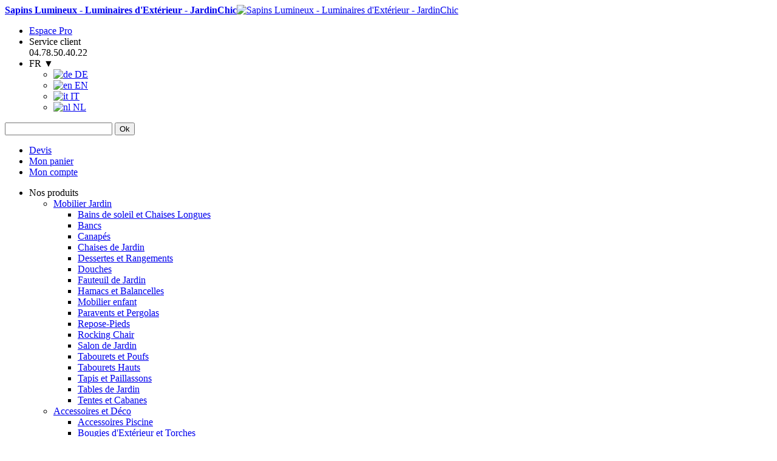

--- FILE ---
content_type: text/html; charset=UTF-8
request_url: https://www.jardinchic.com/luminaires-d-exterieur/sapins-lumineux.html
body_size: 17866
content:
<!DOCTYPE html PUBLIC "-//W3C//DTD XHTML 1.0 Strict//EN" "http://www.w3.org/TR/xhtml1/DTD/xhtml1-strict.dtd">
<html xmlns="http://www.w3.org/1999/xhtml" xml:lang="fr" lang="fr">
<head>
<meta http-equiv="Content-Type" content="text/html; charset=utf-8" />
<title>Sapins Lumineux - Luminaires d'Extérieur - JardinChic</title>
<meta name="description" content="Spots lumineux en vente sur votre boutique en ligne Jardinchic.com, le meilleur des luminaires d'extérieur." />
<meta name="keywords" content="meubles jardin, mobilier jardin, design, mobilier, decoration, luminaires, chaise, table, fauteuil, canape, objet design, designer" />
<meta name="robots" content="INDEX,FOLLOW" />
<meta property="og:site_name" content="JardinChic" />
<link rel="shortcut icon" href="https://www.jardinchic.com/media/favicon/default/favicon.ico" type="image/x-icon" />
<link href='https://fonts.googleapis.com/css?family=Oxygen' rel='stylesheet' type='text/css' />
<!--[if lt IE 7]>
<script type="text/javascript">
//<![CDATA[
    var BLANK_URL = 'https://www.jardinchic.com/js/blank.html';
    var BLANK_IMG = 'https://www.jardinchic.com/js/spacer.gif';
//]]>
</script>
<![endif]-->
<link type="text/css" rel="stylesheet" href="https://www.jardinchic.com/skin/m/1564646857/skin/frontend/default/jc_mat/css/styles_prod_3.css,/skin/frontend/default/jc_mat/css/jquery.nouislider.css,/skin/frontend/default/jc_mat/css/calendar-win2k-1.css,/skin/frontend/base/default/css/alphacube.css,/skin/frontend/default/default/css/icirelais.css,/skin/frontend/base/default/css/default.css,/skin/frontend/base/default/css/mac_os_x_dialog.css,/skin/frontend/base/default/css/qquoteadv_css.css" media="all" />
<script type="text/javascript" src="https://www.jardinchic.com/skin/m/1537860014/js/prototype/prototype.js,/js/prototype/validation.js,/js/scriptaculous/builder.js,/js/scriptaculous/effects.js,/js/scriptaculous/dragdrop.js,/js/scriptaculous/controls.js,/js/scriptaculous/slider.js,/js/varien/js.js,/js/varien/form.js,/js/varien/menu.js,/js/mage/translate.js,/js/mage/cookies.js,/js/jquery/jquery.js,/js/jquery/jquery.nouislider.min.js,/js/jquery/jail/jail.min.js,/js/slideshow.js,/js/jcarousel.min.js,/js/scriptaculous/scriptaculous.js,/js/varien/product.js,/js/varien/configurable.js,/js/calendar/calendar.js,/js/calendar/calendar-setup.js,/js/varien/weee.js,/js/prototype/window.js,/js/prototype/debug.js,/js/ias/jquery.ias.min.js,/skin/frontend/default/default/js/icirelais.js,/skin/frontend/base/default/js/qquoteadv.js" ></script>
<link rel="alternate" type="application/rss+xml" href="https://www.jardinchic.com/rss/catalog/new/store_id/1/" title="Nouveaux produits" />
<link rel="alternate" type="application/rss+xml" href="https://www.jardinchic.com/rss/catalog/special/store_id/1/cid/0/" title="Produits spéciaux" />
<link rel="canonical" href="https://www.jardinchic.com/luminaires-d-exterieur/sapins-lumineux.html" />
<!--[if lt IE 8]>
<link type="text/css" rel="stylesheet" href="https://www.jardinchic.com/skin/m/1341314940/skin/frontend/default/jc_mat/css/styles-ie.css" media="all" />
<![endif]-->
<!--[if lt IE 7]>
<script type="text/javascript" src="https://www.jardinchic.com/skin/m/1427893097/js/lib/ds-sleight.js,/js/prototype/window_effects.js,/skin/frontend/base/default/js/ie6.js" ></script>
<![endif]-->

<script type="text/javascript">
//<![CDATA[
Mage.Cookies.path     = '/';
Mage.Cookies.domain   = '.www.jardinchic.com';
//]]>
</script>

<script type="text/javascript">
//<![CDATA[
optionalZipCountries = ["IE","PA","HK","MO"];
//]]>
</script>
<!-- BEGIN GOOGLE ANALYTICS CODEs -->
<script type="text/javascript">
//<![CDATA[
   
	var _gaq = _gaq || [];
	_gaq.push(['_setAccount', 'UA-6417599-1']);
	_gaq.push(['_setDomainName', 'jardinchic.com']);
	(function() {
	var ga = document.createElement('script'); ga.type = 'text/javascript'; ga.async = true;
	ga.src = ('https:' == document.location.protocol ? 'https://' : 'http://') + 'stats.g.doubleclick.net/dc.js';
	var s = document.getElementsByTagName('script')[0]; s.parentNode.insertBefore(ga, s);
	})();

//]]>
</script>
<!-- END GOOGLE ANALYTICS CODE -->
<meta name="twitter:card" content="summary" />
<meta name="twitter:site" content="@jardin_chic" />
<meta name="twitter:creator" content="@jardin_chic" />
<meta name="twitter:url" content="https://www.jardinchic.com/luminaires-d-exterieur/sapins-lumineux.html" />
<meta name="twitter:title" content="Sapins Lumineux - Luminaires d'Extérieur - JardinChic" />
<meta name="twitter:description" content="Spots lumineux en vente sur votre boutique en ligne Jardinchic.com, le meilleur des luminaires d'extérieur." />
<meta name="twitter:image" content="https://www.jardinchic.com/media/catalog/category/Image-bandeau-cat_gorie-sapins-lumineux.jpg" /><script type="text/javascript">//<![CDATA[
        var Translator = new Translate({"Please select an option.":"S\u00e9lectionnez une option","This is a required field.":"Ce champ est obligatoire.","Please enter a valid number in this field.":"Veuillez saisir un nombre valide.","The value is not within the specified range.":"La valeur n'est pas dans la plage sp\u00e9cifi\u00e9e.","Please use numbers only in this field. Please avoid spaces or other characters such as dots or commas.":"Seuls les chiffres sont autoris\u00e9s dans ce champ. \u00c9vitez les espaces ou autres caract\u00e8res tels que les points ou les virgules.","Please use letters only (a-z or A-Z) in this field.":"Veuillez utiliser uniquement des lettres (a-z ou A-Z) dans ce champ.","Please use only letters (a-z), numbers (0-9) or underscore(_) in this field, first character should be a letter.":"Veuillez utiliser uniquement des lettres (a-z), des chiffres (0-9) ou underscore (_) dans ce champ, en commen\u00e7ant par une lettre.","Please use only letters (a-z or A-Z) or numbers (0-9) only in this field. No spaces or other characters are allowed.":"Veuillez utiliser uniquement des lettres (a-z) ou des chiffres (0-9) dans ce champ. Les espaces et autres caract\u00e8res ne sont pas autoris\u00e9s.","Please use only letters (a-z or A-Z) or numbers (0-9) or spaces and # only in this field.":"Veuillez utiliser uniquement des lettres (a-z), des chiffres (0-9), des espaces ou des di\u00e8ses (#) dans ce champ.","Please enter a valid phone number. For example (123) 456-7890 or 123-456-7890.":"Veuillez saisir un num\u00e9ro de t\u00e9l\u00e9phone valide.","Please enter a valid fax number. For example (123) 456-7890 or 123-456-7890.":"Veuillez saisir un num\u00e9ro de fax valide. Par exemple 0123456789.","Please enter a valid date.":"Veuillez saisir une date valide.","Please enter a valid email address. For example johndoe@domain.com.":"Veuillez saisir une adresse email valide. Par exemple prenom.nom@domaine.com","Please use only visible characters and spaces.":"Veuillez utiliser uniquement des caract\u00e8res visibles et des espaces.","Please enter 6 or more characters. Leading or trailing spaces will be ignored.":"Veuillez saisir au moins 6 caract\u00e8res. Les espaces en d\u00e9but ou en fin de cha\u00eene seront ignor\u00e9s.","Please enter 7 or more characters. Password should contain both numeric and alphabetic characters.":"Veuillez saisir au moins 7 caract\u00e8res. Le mot de passe doit contenir \u00e0 la fois des caract\u00e8res num\u00e9riques et alphab\u00e9tiques.","Please make sure your passwords match.":"V\u00e9rifiez que vos mots de passe concordent.","Please enter a valid URL. Protocol is required (http:\/\/, https:\/\/ or ftp:\/\/)":"Veuillez saisir une URL valide. Le protocole est obligatire (http:\/\/, https:\/\/ ou ftp:\/\/)","Please enter a valid URL. For example http:\/\/www.example.com or www.example.com":"Veuillez saisir une URL valide. Par exemple http:\/\/www.exemple.com ou www.exemple.com","Please enter a valid URL Key. For example \"example-page\", \"example-page.html\" or \"anotherlevel\/example-page\".":"Veuillez saisir une URL valide. Par exemple \"page-exemple\", \"page-exemple.html\" ou \"niveau\/page-exemple\".","Please enter a valid XML-identifier. For example something_1, block5, id-4.":"Veuillez saisir un identifiant XML valide. Par exemple, quelquechose_1, bloc5, id-4.","Please enter a valid social security number. For example 123-45-6789.":"Veuillez saisir un num\u00e9ro de s\u00e9curit\u00e9 sociale valide. Par exemple 123-45-6789.","Please enter a valid zip code. For example 90602 or 90602-1234.":"Veuillez saisir un code postal valide. Par exemple 92100.","Please enter a valid zip code.":"Veuillez saisir un code postal valide.","Please use this date format: dd\/mm\/yyyy. For example 17\/03\/2006 for the 17th of March, 2006.":"Veuillez utiliser ce format de date : jj\/mm\/aaaa. Par exemple, 21\/12\/2012 pour le 21 D\u00e9cembre 2012.","Please enter a valid $ amount. For example $100.00.":"Veuillez saisir un montant valide. Par exemple 100.00 \u20ac.","Please select one of the above options.":"Veuillez choisir une des options ci-dessus.","Please select one of the options.":"Veuillez choisir une des options.","Please select State\/Province.":"Veuillez choisir un \u00e9tat\/province.","Please enter a number greater than 0 in this field.":"Veuillez saisir un nombre sup\u00e9rieur \u00e0 0 dans ce champ.","Please enter a number 0 or greater in this field.":"Veuillez saisir un nombre sup\u00e9rieur ou \u00e9gal \u00e0 0 dans ce champ.","Please enter a valid credit card number.":"Veuillez saisir un num\u00e9ro de carte bancaire valide.","Credit card number does not match credit card type.":"Le num\u00e9ro de carte ne correspond pas au type de carte.","Card type does not match credit card number.":"Le type de carte ne correspond pas au num\u00e9ro de carte.","Incorrect credit card expiration date.":"Mauvaise date d'expiration de carte de cr\u00e9dit.","Please enter a valid credit card verification number.":"Veuillez saisir un num\u00e9ro de v\u00e9rification de carte bancaire valide.","Please input a valid CSS-length. For example 100px or 77pt or 20em or .5ex or 50%.":"Veuillez saisir une longueur CSS valide. Par exemple 100px ou 77pt ou 20 em ou .5ex ou 50%.","Text length does not satisfy specified text range.":"La longueur du texte ne satisfait pas la plage de texte sp\u00e9cifi\u00e9e.","Please enter a number lower than 100.":"Veuillez saisir un nombre inf\u00e9rieur \u00e0 100.","Please enter issue number or start date for switch\/solo card type.":"Veuillez saisir le num\u00e9ro de probl\u00e8me ou une date de d\u00e9but pour le type de carte switch\/solo.","Please wait, loading...":"Veuillez patienter, chargement en cours...","This date is a required value.":"Cette date est obligatoire.","Please enter a valid day (1-%d).":"Veuillez saisir un jour valide (1-%d).","Please enter a valid month (1-12).":"Veuillez saisir un mois valide (1-12).","Please enter a valid year (1900-%d).":"Veuillez saisir une ann\u00e9e valide (1900-%d).","Please enter a valid full date":"Veuillez saisir une date compl\u00e8te valide.","Please enter a valid date between %s and %s":"Veuillez saisir une date valide entre %s et %s","Please enter a valid date equal to or greater than %s":"Veuillez saisir une date valide \u00e9gale ou sup\u00e9rieure \u00e0 %s","Please enter a valid date less than or equal to %s":"Veuillez saisir une date valide inf\u00e9rieure ou \u00e9gale \u00e0 %s","Complete":"Termin\u00e9e","Add Products":"Ajouter des produits","Please choose to register or to checkout as a guest":"Choisissez de vous enregistrer ou de passer votre commande en tant qu'invit\u00e9","Your order cannot be completed at this time as there is no shipping methods available for it. Please make necessary changes in your shipping address.":"Vous ne pouvez pas continuer votre commande car aucun mode de livraison n'est disponible pour votre adresse.","Please specify payment method.":"Choisissez un mode de paiement.","Your order cannot be completed at this time as there is no payment methods available for it.":"Vous ne pouvez pas continuer votre commande car aucun mode de paiement n'est disponible.","Your order cannot be completed at this time as there is no shipping methods available for it. Please make neccessary changes in your shipping address.":"Afin de poursuivre votre commande merci de bien v\u00e9rifier que vous avez renseign\u00e9 votre adresse de livraison.","Insert Widget...":"Ins\u00e9rer un widget..."});
        //]]></script>
<script type="text/javascript">
jQuery.noConflict();
</script>
            <link rel="alternate" href="https://www.jardinchic.de/luminaires-d-exterieur/sapins-lumineux.html" hreflang="de" />
                            <link rel="alternate" href="https://www.jardinchic.net/luminaires-d-exterieur/sapins-lumineux.html" hreflang="en" />
                            <link rel="alternate" href="https://www.jardinchic.com/luminaires-d-exterieur/sapins-lumineux.html" hreflang="fr" />
                            <link rel="alternate" href="https://www.jardinchic.it/luminaires-d-exterieur/sapins-lumineux.html" hreflang="it" />
                            <link rel="alternate" href="https://www.jardinchic.nl/luminaires-d-exterieur/sapins-lumineux.html" hreflang="nl" />
                

</head>
<body class=" catalog-category-view categorypath-luminaires-d-exterieur-sapins-lumineux-html category-sapins-lumineux">

<!-- Google Tag Manager -->
<script>dataLayer = [{"visitorLoginState":"Logged out","visitorType":"NOT LOGGED IN","visitorLifetimeValue":0,"visitorExistingCustomer":"No"}];</script>

<noscript><iframe src="//www.googletagmanager.com/ns.html?id=GTM-W4QQ2J"
height="0" width="0" style="display:none;visibility:hidden"></iframe></noscript>
<script>(function(w,d,s,l,i){w[l]=w[l]||[];w[l].push({'gtm.start':
new Date().getTime(),event:'gtm.js'});var f=d.getElementsByTagName(s)[0],
j=d.createElement(s),dl=l!='dataLayer'?'&l='+l:'';j.async=true;j.src=
'//www.googletagmanager.com/gtm.js?id='+i+dl;f.parentNode.insertBefore(j,f);
})(window,document,'script','dataLayer','GTM-W4QQ2J');</script>
<!-- End Google Tag Manager -->
<div class="wrapper">
        <noscript>
        <div class="global-site-notice noscript">
            <div class="notice-inner">
                <p>
                    <strong>JavaScript seems to be disabled in your browser.</strong><br />
                    Javascript doit être activé dans votre navigateur pour utiliser toutes les fonctionnalités de ce site.                </p>
            </div>
        </div>
    </noscript>
    <div class="page">
        <div class="header-container">
    <div class="header">
        <div id="header-logo-container">
                        <a href="https://www.jardinchic.com/" title="Sapins Lumineux - Luminaires d'Extérieur - JardinChic" class="logo"><strong>Sapins Lumineux - Luminaires d'Extérieur - JardinChic</strong><img src="https://www.jardinchic.com/skin/frontend/default/jc_mat/images/mobilier_jardin_design.gif" alt="Sapins Lumineux - Luminaires d'Extérieur - JardinChic"  /></a>
                    </div>
        <div class="header-top-right">
            <div class="top-links">
                <ul class="liens-ligne-1">
                    <li class="lien-espace-pro"><a title="Espace Pro" href="http://jardinchicpro.com/">Espace Pro</a></li>
                                        <li class="service-client telephone">
                        <div>Service client</div>
                        <span>04.78.50.40.22</span>
                    </li>
                                        <li class="selecteur-langues">
                        <div class="language-switcher">
    <span class="langageSelected">FR &#9660;</span>
    <div id="selectorLangage">
        <ul>
                                <li>
                        <a href="https://www.jardinchic.de/"><span><img class="lazy" src="https://www.jardinchic.com/skin/frontend/default/jc_mat/images/colors/blanc-casse-23-emu.png" data-src="https://www.jardinchic.com/media/image/flag-de.png" alt="de" /> DE</span></a>
                    </li>
                                        <li>
                        <a href="https://www.jardinchic.net/"><span><img class="lazy" src="https://www.jardinchic.com/skin/frontend/default/jc_mat/images/colors/blanc-casse-23-emu.png" data-src="https://www.jardinchic.com/media/image/flag-en.png" alt="en" /> EN</span></a>
                    </li>
                                        <li>
                        <a href="https://www.jardinchic.it/"><span><img class="lazy" src="https://www.jardinchic.com/skin/frontend/default/jc_mat/images/colors/blanc-casse-23-emu.png" data-src="https://www.jardinchic.com/media/image/flag-it.png" alt="it" /> IT</span></a>
                    </li>
                                        <li>
                        <a href="https://www.jardinchic.nl/"><span><img class="lazy" src="https://www.jardinchic.com/skin/frontend/default/jc_mat/images/colors/blanc-casse-23-emu.png" data-src="https://www.jardinchic.com/media/image/flag-nl.png" alt="nl" /> NL</span></a>
                    </li>
                            </ul>
    </div>
    </div>
<script type="text/javascript">
    jQuery.noConflict();
    jQuery(document).ready(function() {
        jQuery('.language-switcher').css("display", "none");
        jQuery('.language-switcher').first().css("display", "block");
        //jQuery('.langageSelected').css("position", "absolute");
        //jQuery('.langageSelected').css("left", jQuery('.quick-access').position().left+950);
        //jQuery('.langageSelected').css("top", jQuery('.quick-access').position().top+15);
        jQuery('.langageSelected, #selectorLangage').click(function() {
            jQuery('#selectorLangage').css('display', 'block');
            //jQuery('#selectorLangage').css('left',jQuery('.langageSelected').position().left);
        });
        jQuery('.langageSelected').click(function() {
            setTimeout( function(){
                jQuery('#selectorLangage').css('display','none');
            },5000);
        });
            });
</script>                    </li>
                </ul>
            </div>
            <div class="header-search">
                <form id="search_mini_form" action="https://www.jardinchic.com/catalogsearch/result/" method="get">
    <div class="form-search">        <input id="search" type="text" name="q" value=""  class="input-text" />
        <button type="submit" title="Ok" class="button"><span><span>Ok</span></span></button>
        <div id="search_autocomplete" class="search-autocomplete"></div>
<!--
        <script type="text/javascript">
        //<![CDATA[
            var searchForm = new Varien.searchForm('search_mini_form', 'search', 'Votre recherche ');
            searchForm.initAutocomplete('https://www.jardinchic.com/searchautocomplete/suggest/result/', 'search_autocomplete');
        //]]>
        </script>
-->
        <script type="text/javascript">
        //<![CDATA[
            var searchForm = new Varien.searchForm('search_mini_form', 'search', 'Votre recherche ');
            searchForm.initAutocomplete('https://www.jardinchic.com/searchautocomplete/suggest/result/', 'search_autocomplete');
        //]]>
        </script>

    </div>
</form>


        <style>
.ajaxsearch{border:solid #CCCCCC 1px}
.ajaxsearch .suggest{background:#0A263D; color:#FFF}
.ajaxsearch .suggest .amount{color:#FF0000}
.ajaxsearch .preview {background:#ffffff}
.ajaxsearch .preview a {color:#E26703}
.ajaxsearch .preview .description {color:#0A263D}
.ajaxsearch .preview img {float:left; border:solid 1px #CCC }
.header .form-search .ajaxsearch li.selected {background-color:#7FC1F8}
.ajaxsearch .suggestcategorie{background:#899916; color:white;}
.ajaxsearch .suggestcategorie a{background:#899916; color:white;}
.header .form-search .ajaxsearch li.selected.suggestcategorie{background:#899916; color:white;}
</style>            </div>
            <div class="quick-access">
                <ul class="links" >
                        <li class="first" ><a href="https://www.jardinchic.com/qquoteadv/index/" title="Devis" class="top-link-qquoteadv">Devis</a></li>
                                <li ><a href="https://www.jardinchic.com/checkout/cart/" title="Mon panier" class="top-link-cart">Mon panier</a></li>
                                <li  class=" last" ><a href="https://www.jardinchic.com/customer/account/" title="Mon compte" rel="nofollow">Mon compte</a></li>
            </ul>
            </div>
        </div>
  
            </div>
</div>


<script type="text/javascript">
		jQuery(document).ready(function() {
			jQuery('ul').not(':has(li)').remove();
			jQuery('.bottombrand,#topDescription,#bottomDescription').each(function(a,obj) {obj.hide();});
		});
</script>




	<script type="text/javascript">
		jQuery('.top-link-qquoteadv').parent().remove();
	</script>

	<ul id="nav">
                        <li class="nos-produits-top"><a id="nos-produits-top-link" title="Nos produits">Nos produits</a>
                <div id="nav-categorie">
                    <ul id="nav-categorie-ul">
                                                                                <li class="topCategorie category-item level-2 has-children">
                                <a class="category-nav level-2" href="https://www.jardinchic.com/mobilier.html" onclick="_gaq.push(['_trackEvent', 'Categorie', 'click', 'Mobilier Jardin']);">
                                    Mobilier Jardin                                </a>
                                                                    <ul class="subcategories category-items level-2">
                                                                                        <li class="category-item level-3">
                                                    <a class="category-nav level-3" href="https://www.jardinchic.com/mobilier/bains-de-soleil-chaises-longues.html" onclick="_gaq.push(['_trackEvent', 'Categorie', 'click', 'Bains de soleil et Chaises Longues']);">Bains de soleil et Chaises Longues</a>
                                                </li>
                                                                                                <li class="category-item level-3">
                                                    <a class="category-nav level-3" href="https://www.jardinchic.com/mobilier/bancs.html" onclick="_gaq.push(['_trackEvent', 'Categorie', 'click', 'Bancs']);">Bancs</a>
                                                </li>
                                                                                                <li class="category-item level-3">
                                                    <a class="category-nav level-3" href="https://www.jardinchic.com/mobilier/canapes.html" onclick="_gaq.push(['_trackEvent', 'Categorie', 'click', 'Canapés']);">Canapés</a>
                                                </li>
                                                                                                <li class="category-item level-3">
                                                    <a class="category-nav level-3" href="https://www.jardinchic.com/mobilier/chaises.html" onclick="_gaq.push(['_trackEvent', 'Categorie', 'click', 'Chaises de Jardin']);">Chaises de Jardin</a>
                                                </li>
                                                                                                <li class="category-item level-3">
                                                    <a class="category-nav level-3" href="https://www.jardinchic.com/mobilier/dessertes-rangements.html" onclick="_gaq.push(['_trackEvent', 'Categorie', 'click', 'Dessertes et Rangements']);">Dessertes et Rangements</a>
                                                </li>
                                                                                                <li class="category-item level-3">
                                                    <a class="category-nav level-3" href="https://www.jardinchic.com/mobilier/douches.html" onclick="_gaq.push(['_trackEvent', 'Categorie', 'click', 'Douches']);">Douches</a>
                                                </li>
                                                                                                <li class="category-item level-3">
                                                    <a class="category-nav level-3" href="https://www.jardinchic.com/mobilier/fauteuils.html" onclick="_gaq.push(['_trackEvent', 'Categorie', 'click', 'Fauteuil de Jardin']);">Fauteuil de Jardin</a>
                                                </li>
                                                                                                <li class="category-item level-3">
                                                    <a class="category-nav level-3" href="https://www.jardinchic.com/mobilier/hamacs-balancelles.html" onclick="_gaq.push(['_trackEvent', 'Categorie', 'click', 'Hamacs et Balancelles']);">Hamacs et Balancelles</a>
                                                </li>
                                                                                                <li class="category-item level-3">
                                                    <a class="category-nav level-3" href="https://www.jardinchic.com/mobilier/mobiliers-et-accessoires-enfant.html" onclick="_gaq.push(['_trackEvent', 'Categorie', 'click', 'Mobilier enfant']);">Mobilier enfant</a>
                                                </li>
                                                                                                <li class="category-item level-3">
                                                    <a class="category-nav level-3" href="https://www.jardinchic.com/mobilier/paravents-pergolas.html" onclick="_gaq.push(['_trackEvent', 'Categorie', 'click', 'Paravents et Pergolas']);">Paravents et Pergolas</a>
                                                </li>
                                                                                                <li class="category-item level-3">
                                                    <a class="category-nav level-3" href="https://www.jardinchic.com/mobilier/repose-pieds.html" onclick="_gaq.push(['_trackEvent', 'Categorie', 'click', 'Repose-Pieds']);">Repose-Pieds</a>
                                                </li>
                                                                                                <li class="category-item level-3">
                                                    <a class="category-nav level-3" href="https://www.jardinchic.com/mobilier/rocking-chair.html" onclick="_gaq.push(['_trackEvent', 'Categorie', 'click', 'Rocking Chair']);">Rocking Chair</a>
                                                </li>
                                                                                                <li class="category-item level-3">
                                                    <a class="category-nav level-3" href="https://www.jardinchic.com/mobilier/salon-jardin.html" onclick="_gaq.push(['_trackEvent', 'Categorie', 'click', 'Salon de Jardin']);">Salon de Jardin</a>
                                                </li>
                                                                                                <li class="category-item level-3">
                                                    <a class="category-nav level-3" href="https://www.jardinchic.com/mobilier/tabourets-poufs.html" onclick="_gaq.push(['_trackEvent', 'Categorie', 'click', 'Tabourets et Poufs']);">Tabourets et Poufs</a>
                                                </li>
                                                                                                <li class="category-item level-3">
                                                    <a class="category-nav level-3" href="https://www.jardinchic.com/mobilier/tabourets-hauts.html" onclick="_gaq.push(['_trackEvent', 'Categorie', 'click', 'Tabourets Hauts']);">Tabourets Hauts</a>
                                                </li>
                                                                                                <li class="category-item level-3">
                                                    <a class="category-nav level-3" href="https://www.jardinchic.com/mobilier/tapis.html" onclick="_gaq.push(['_trackEvent', 'Categorie', 'click', 'Tapis et Paillassons']);">Tapis et Paillassons</a>
                                                </li>
                                                                                                <li class="category-item level-3">
                                                    <a class="category-nav level-3" href="https://www.jardinchic.com/mobilier/tables-de-jardin.html" onclick="_gaq.push(['_trackEvent', 'Categorie', 'click', 'Tables de Jardin ']);">Tables de Jardin </a>
                                                </li>
                                                                                                <li class="category-item level-3">
                                                    <a class="category-nav level-3" href="https://www.jardinchic.com/mobilier/tentes-et-cabanes.html" onclick="_gaq.push(['_trackEvent', 'Categorie', 'click', 'Tentes et Cabanes']);">Tentes et Cabanes</a>
                                                </li>
                                                                                                                            </ul>
                                                            </li>
                                                                                <li class="topCategorie category-item level-2 has-children">
                                <a class="category-nav level-2" href="https://www.jardinchic.com/accessoires-objets-deco.html" onclick="_gaq.push(['_trackEvent', 'Categorie', 'click', 'Accessoires et Déco']);">
                                    Accessoires et Déco                                </a>
                                                                    <ul class="subcategories category-items level-2">
                                                                                        <li class="category-item level-3">
                                                    <a class="category-nav level-3" href="https://www.jardinchic.com/accessoires-objets-deco/accessoires-piscine.html" onclick="_gaq.push(['_trackEvent', 'Categorie', 'click', 'Accessoires Piscine']);">Accessoires Piscine</a>
                                                </li>
                                                                                                <li class="category-item level-3">
                                                    <a class="category-nav level-3" href="https://www.jardinchic.com/accessoires-objets-deco/bougies-d-exterieur-et-torches.html" onclick="_gaq.push(['_trackEvent', 'Categorie', 'click', 'Bougies d\'Extérieur et Torches']);">Bougies d'Extérieur et Torches</a>
                                                </li>
                                                                                                <li class="category-item level-3">
                                                    <a class="category-nav level-3" href="https://www.jardinchic.com/accessoires-objets-deco/cheminees-d-exterieure-braseros.html" onclick="_gaq.push(['_trackEvent', 'Categorie', 'click', 'Braséros et Cheminées d\'Exterieur']);">Braséros et Cheminées d'Exterieur</a>
                                                </li>
                                                                                                <li class="category-item level-3">
                                                    <a class="category-nav level-3" href="https://www.jardinchic.com/accessoires-objets-deco/chauffages-d-exterieur.html" onclick="_gaq.push(['_trackEvent', 'Categorie', 'click', 'Chauffages d\'Extérieur']);">Chauffages d'Extérieur</a>
                                                </li>
                                                                                                <li class="category-item level-3">
                                                    <a class="category-nav level-3" href="https://www.jardinchic.com/accessoires-objets-deco/coussins-d-agrement.html" onclick="_gaq.push(['_trackEvent', 'Categorie', 'click', 'Coussins d\'Agrément et Plaids']);">Coussins d'Agrément et Plaids</a>
                                                </li>
                                                                                                <li class="category-item level-3">
                                                    <a class="category-nav level-3" href="https://www.jardinchic.com/accessoires-objets-deco/decoration-vegetale-d-interieur.html" onclick="_gaq.push(['_trackEvent', 'Categorie', 'click', 'Décoration Végétale d\'Intérieur']);">Décoration Végétale d'Intérieur</a>
                                                </li>
                                                                                                <li class="category-item level-3">
                                                    <a class="category-nav level-3" href="https://www.jardinchic.com/accessoires-objets-deco/fontaines.html" onclick="_gaq.push(['_trackEvent', 'Categorie', 'click', 'Fontaines']);">Fontaines</a>
                                                </li>
                                                                                                <li class="category-item level-3">
                                                    <a class="category-nav level-3" href="https://www.jardinchic.com/accessoires-objets-deco/hifi-exterieure.html" onclick="_gaq.push(['_trackEvent', 'Categorie', 'click', 'HiFi Extérieure']);">HiFi Extérieure</a>
                                                </li>
                                                                                                <li class="category-item level-3">
                                                    <a class="category-nav level-3" href="https://www.jardinchic.com/accessoires-objets-deco/jardinage.html" onclick="_gaq.push(['_trackEvent', 'Categorie', 'click', 'Jardinage']);">Jardinage</a>
                                                </li>
                                                                                                <li class="category-item level-3">
                                                    <a class="category-nav level-3" href="https://www.jardinchic.com/accessoires-objets-deco/jardinage-enfant.html" onclick="_gaq.push(['_trackEvent', 'Categorie', 'click', 'Jardinage Enfant']);">Jardinage Enfant</a>
                                                </li>
                                                                                                <li class="category-item level-3">
                                                    <a class="category-nav level-3" href="https://www.jardinchic.com/accessoires-objets-deco/jeux-d-exterieur.html" onclick="_gaq.push(['_trackEvent', 'Categorie', 'click', 'Jeux d\'Exterieur']);">Jeux d'Exterieur</a>
                                                </li>
                                                                                                <li class="category-item level-3">
                                                    <a class="category-nav level-3" href="https://www.jardinchic.com/accessoires-objets-deco/mangeoires-et-niches.html" onclick="_gaq.push(['_trackEvent', 'Categorie', 'click', 'Mangeoires et Niches']);">Mangeoires et Niches</a>
                                                </li>
                                                                                                <li class="category-item level-3">
                                                    <a class="category-nav level-3" href="https://www.jardinchic.com/accessoires-objets-deco/objets-deco-statues.html" onclick="_gaq.push(['_trackEvent', 'Categorie', 'click', 'Objets Déco et Statues']);">Objets Déco et Statues</a>
                                                </li>
                                                                                                <li class="category-item level-3">
                                                    <a class="category-nav level-3" href="https://www.jardinchic.com/accessoires-objets-deco/objets-pratiques-deco.html" onclick="_gaq.push(['_trackEvent', 'Categorie', 'click', 'Objets Pratiques et Déco']);">Objets Pratiques et Déco</a>
                                                </li>
                                                                                                                            </ul>
                                                            </li>
                                                                                <li class="topCategorie category-item level-2 has-children">
                                <a class="category-nav level-2" href="https://www.jardinchic.com/cuisine-barbecue.html" onclick="_gaq.push(['_trackEvent', 'Categorie', 'click', 'Cuisine et Barbecue']);">
                                    Cuisine et Barbecue                                </a>
                                                                    <ul class="subcategories category-items level-2">
                                                                                        <li class="category-item level-3">
                                                    <a class="category-nav level-3" href="https://www.jardinchic.com/cuisine-barbecue/accessoires-barbecue.html" onclick="_gaq.push(['_trackEvent', 'Categorie', 'click', 'Accessoires Barbecue']);">Accessoires Barbecue</a>
                                                </li>
                                                                                                <li class="category-item level-3">
                                                    <a class="category-nav level-3" href="https://www.jardinchic.com/cuisine-barbecue/barbecues-planchas-teppan-yaki.html" onclick="_gaq.push(['_trackEvent', 'Categorie', 'click', 'Barbecues, Planchas et Teppan Yaki']);">Barbecues, Planchas et Teppan Yaki</a>
                                                </li>
                                                                                                <li class="category-item level-3">
                                                    <a class="category-nav level-3" href="https://www.jardinchic.com/cuisine-barbecue/cuisines-d-exterieure.html" onclick="_gaq.push(['_trackEvent', 'Categorie', 'click', 'Cuisines d\'Extérieur']);">Cuisines d'Extérieur</a>
                                                </li>
                                                                                                <li class="category-item level-3">
                                                    <a class="category-nav level-3" href="https://www.jardinchic.com/cuisine-barbecue/pique-nique.html" onclick="_gaq.push(['_trackEvent', 'Categorie', 'click', 'Pique-Nique Chic']);">Pique-Nique Chic</a>
                                                </li>
                                                                                                <li class="category-item level-3">
                                                    <a class="category-nav level-3" href="https://www.jardinchic.com/cuisine-barbecue/bars-d-exterieur.html" onclick="_gaq.push(['_trackEvent', 'Categorie', 'click', 'Bars d\'extérieur']);">Bars d'extérieur</a>
                                                </li>
                                                                                                                            </ul>
                                                            </li>
                                                                                <li class="topCategorie category-item level-2 has-children">
                                <a class="category-nav level-2" href="https://www.jardinchic.com/jardinieres-treillages.html" onclick="_gaq.push(['_trackEvent', 'Categorie', 'click', 'Jardinières et Treillages']);">
                                    Jardinières et Treillages                                </a>
                                                                    <ul class="subcategories category-items level-2">
                                                                                        <li class="category-item level-3">
                                                    <a class="category-nav level-3" href="https://www.jardinchic.com/jardinieres-treillages/accessoires-pour-jardinieres.html" onclick="_gaq.push(['_trackEvent', 'Categorie', 'click', 'Accessoires pour Jardinières']);">Accessoires pour Jardinières</a>
                                                </li>
                                                                                                <li class="category-item level-3">
                                                    <a class="category-nav level-3" href="https://www.jardinchic.com/jardinieres-treillages/jardinieres.html" onclick="_gaq.push(['_trackEvent', 'Categorie', 'click', 'Jardinières']);">Jardinières</a>
                                                </li>
                                                                                                <li class="category-item level-3">
                                                    <a class="category-nav level-3" href="https://www.jardinchic.com/jardinieres-treillages/jardinieres-d-interieur.html" onclick="_gaq.push(['_trackEvent', 'Categorie', 'click', 'Jardinières d\'Intérieur']);">Jardinières d'Intérieur</a>
                                                </li>
                                                                                                <li class="category-item level-3">
                                                    <a class="category-nav level-3" href="https://www.jardinchic.com/jardinieres-treillages/jardinieres-lumineuses.html" onclick="_gaq.push(['_trackEvent', 'Categorie', 'click', 'Jardinières Lumineuses']);">Jardinières Lumineuses</a>
                                                </li>
                                                                                                <li class="category-item level-3">
                                                    <a class="category-nav level-3" href="https://www.jardinchic.com/jardinieres-treillages/mur-vegetal.html" onclick="_gaq.push(['_trackEvent', 'Categorie', 'click', 'Mur Végétal']);">Mur Végétal</a>
                                                </li>
                                                                                                <li class="category-item level-3">
                                                    <a class="category-nav level-3" href="https://www.jardinchic.com/jardinieres-treillages/treillages.html" onclick="_gaq.push(['_trackEvent', 'Categorie', 'click', 'Treillages']);">Treillages</a>
                                                </li>
                                                                                                                            </ul>
                                                            </li>
                                                                                <li class="topCategorie category-item level-2 has-children">
                                <a class="category-nav level-2" href="https://www.jardinchic.com/luminaires-d-exterieur.html" onclick="_gaq.push(['_trackEvent', 'Categorie', 'click', 'Luminaires d\'Extérieur']);">
                                    Luminaires d'Extérieur                                </a>
                                                                    <ul class="subcategories category-items level-2">
                                                                                        <li class="category-item level-3">
                                                    <a class="category-nav level-3" href="https://www.jardinchic.com/luminaires-d-exterieur/appliques-et-bornes.html" onclick="_gaq.push(['_trackEvent', 'Categorie', 'click', 'Appliques et Bornes']);">Appliques et Bornes</a>
                                                </li>
                                                                                                <li class="category-item level-3">
                                                    <a class="category-nav level-3" href="https://www.jardinchic.com/luminaires-d-exterieur/enceintes-lumineuses.html" onclick="_gaq.push(['_trackEvent', 'Categorie', 'click', 'Enceintes Lumineuses']);">Enceintes Lumineuses</a>
                                                </li>
                                                                                                <li class="category-item level-3">
                                                    <a class="category-nav level-3" href="https://www.jardinchic.com/luminaires-d-exterieur/boules-lumineuses.html" onclick="_gaq.push(['_trackEvent', 'Categorie', 'click', 'Boules Lumineuses']);">Boules Lumineuses</a>
                                                </li>
                                                                                                <li class="category-item level-3">
                                                    <a class="category-nav level-3" href="https://www.jardinchic.com/luminaires-d-exterieur/lampadaires.html" onclick="_gaq.push(['_trackEvent', 'Categorie', 'click', 'Lampadaires']);">Lampadaires</a>
                                                </li>
                                                                                                <li class="category-item level-3">
                                                    <a class="category-nav level-3" href="https://www.jardinchic.com/luminaires-d-exterieur/lampes-flottantes.html" onclick="_gaq.push(['_trackEvent', 'Categorie', 'click', 'Lampes Flottantes']);">Lampes Flottantes</a>
                                                </li>
                                                                                                <li class="category-item level-3">
                                                    <a class="category-nav level-3" href="https://www.jardinchic.com/luminaires-d-exterieur/lampes-solaires-2965.html" onclick="_gaq.push(['_trackEvent', 'Categorie', 'click', 'Lampes Solaires']);">Lampes Solaires</a>
                                                </li>
                                                                                                <li class="category-item level-3">
                                                    <a class="category-nav level-3" href="https://www.jardinchic.com/luminaires-d-exterieur/lampes-a-planter.html" onclick="_gaq.push(['_trackEvent', 'Categorie', 'click', 'Lampes à Planter']);">Lampes à Planter</a>
                                                </li>
                                                                                                <li class="category-item level-3">
                                                    <a class="category-nav level-3" href="https://www.jardinchic.com/luminaires-d-exterieur/lampes-a-poser.html" onclick="_gaq.push(['_trackEvent', 'Categorie', 'click', 'Lampes à Poser']);">Lampes à Poser</a>
                                                </li>
                                                                                                <li class="category-item level-3">
                                                    <a class="category-nav level-3" href="https://www.jardinchic.com/luminaires-d-exterieur/lampes-a-batterie-2969.html" onclick="_gaq.push(['_trackEvent', 'Categorie', 'click', 'Lampes à Batterie']);">Lampes à Batterie</a>
                                                </li>
                                                                                                <li class="category-item level-3">
                                                    <a class="category-nav level-3" href="https://www.jardinchic.com/luminaires-d-exterieur/mobilier-objets-lumineux.html" onclick="_gaq.push(['_trackEvent', 'Categorie', 'click', 'Mobilier et Objets Lumineux']);">Mobilier et Objets Lumineux</a>
                                                </li>
                                                                                                <li class="category-item level-3">
                                                    <a class="category-nav level-3" href="https://www.jardinchic.com/luminaires-d-exterieur/photophores-lampes-a-huile.html" onclick="_gaq.push(['_trackEvent', 'Categorie', 'click', 'Photophores et Lampes à Huile']);">Photophores et Lampes à Huile</a>
                                                </li>
                                                                                                <li class="category-item level-3">
                                                    <a class="category-nav level-3" href="https://www.jardinchic.com/luminaires-d-exterieur/pots-lumineux.html" onclick="_gaq.push(['_trackEvent', 'Categorie', 'click', 'Pots Lumineux']);">Pots Lumineux</a>
                                                </li>
                                                                                                <li class="category-item level-3">
                                                    <a class="category-nav level-3" href="https://www.jardinchic.com/luminaires-d-exterieur/sapins-lumineux.html" onclick="_gaq.push(['_trackEvent', 'Categorie', 'click', 'Sapins Lumineux']);">Sapins Lumineux</a>
                                                </li>
                                                                                                <li class="category-item level-3">
                                                    <a class="category-nav level-3" href="https://www.jardinchic.com/luminaires-d-exterieur/suspensions.html" onclick="_gaq.push(['_trackEvent', 'Categorie', 'click', 'Suspensions']);">Suspensions</a>
                                                </li>
                                                                                                                            </ul>
                                                            </li>
                                                                                <li class="topCategorie category-item level-2 has-children">
                                <a class="category-nav level-2" href="https://www.jardinchic.com/parasols-voiles-d-ombrage.html" onclick="_gaq.push(['_trackEvent', 'Categorie', 'click', 'Parasols et Voiles']);">
                                    Parasols et Voiles                                </a>
                                                                    <ul class="subcategories category-items level-2">
                                                                                        <li class="category-item level-3">
                                                    <a class="category-nav level-3" href="https://www.jardinchic.com/parasols-voiles-d-ombrage/accessoires-parasols.html" onclick="_gaq.push(['_trackEvent', 'Categorie', 'click', 'Accessoires Parasols']);">Accessoires Parasols</a>
                                                </li>
                                                                                                <li class="category-item level-3">
                                                    <a class="category-nav level-3" href="https://www.jardinchic.com/parasols-voiles-d-ombrage/ombrelles.html" onclick="_gaq.push(['_trackEvent', 'Categorie', 'click', 'Ombrelles ']);">Ombrelles </a>
                                                </li>
                                                                                                <li class="category-item level-3">
                                                    <a class="category-nav level-3" href="https://www.jardinchic.com/parasols-voiles-d-ombrage/parasols-a-mat-central.html" onclick="_gaq.push(['_trackEvent', 'Categorie', 'click', 'Parasols à mât central']);">Parasols à mât central</a>
                                                </li>
                                                                                                <li class="category-item level-3">
                                                    <a class="category-nav level-3" href="https://www.jardinchic.com/parasols-voiles-d-ombrage/parasols-deportes.html" onclick="_gaq.push(['_trackEvent', 'Categorie', 'click', 'Parasols déportés']);">Parasols déportés</a>
                                                </li>
                                                                                                <li class="category-item level-3">
                                                    <a class="category-nav level-3" href="https://www.jardinchic.com/parasols-voiles-d-ombrage/voiles-d-ombrages.html" onclick="_gaq.push(['_trackEvent', 'Categorie', 'click', 'Voiles d\'ombrages']);">Voiles d'ombrages</a>
                                                </li>
                                                                                                                            </ul>
                                                            </li>
                                                                                <li class="topCategorie category-item level-2 has-children">
                                <a class="category-nav level-2" href="https://www.jardinchic.com/jardin-d-interieur.html" onclick="_gaq.push(['_trackEvent', 'Categorie', 'click', 'Jardin d\'intérieur']);">
                                    Jardin d'intérieur                                </a>
                                                                    <ul class="subcategories category-items level-2">
                                                                                        <li class="category-item level-3">
                                                    <a class="category-nav level-3" href="https://www.jardinchic.com/jardin-d-interieur/pots-et-jardinieres.html" onclick="_gaq.push(['_trackEvent', 'Categorie', 'click', 'Pots et Jardinières']);">Pots et Jardinières</a>
                                                </li>
                                                                                                <li class="category-item level-3">
                                                    <a class="category-nav level-3" href="https://www.jardinchic.com/jardin-d-interieur/objets-deco-in-out.html" onclick="_gaq.push(['_trackEvent', 'Categorie', 'click', 'Objets Déco In & Out']);">Objets Déco In & Out</a>
                                                </li>
                                                                                                <li class="category-item level-3">
                                                    <a class="category-nav level-3" href="https://www.jardinchic.com/jardin-d-interieur/separateurs-de-pieces.html" onclick="_gaq.push(['_trackEvent', 'Categorie', 'click', 'Séparateurs de Pièces']);">Séparateurs de Pièces</a>
                                                </li>
                                                                                                <li class="category-item level-3">
                                                    <a class="category-nav level-3" href="https://www.jardinchic.com/jardin-d-interieur/luminaires.html" onclick="_gaq.push(['_trackEvent', 'Categorie', 'click', 'Luminaires']);">Luminaires</a>
                                                </li>
                                                                                                <li class="category-item level-3">
                                                    <a class="category-nav level-3" href="https://www.jardinchic.com/jardin-d-interieur/bougies-photophores.html" onclick="_gaq.push(['_trackEvent', 'Categorie', 'click', 'Bougies & Photophores']);">Bougies & Photophores</a>
                                                </li>
                                                                                                                            </ul>
                                                            </li>
                                            </ul>
                    <div class="image-menu-container">
                                            </div>

                </div>

            </li>
			<li class="marques" ><a title="Marques" onclick="_gaq.push(['_trackEvent', 'Top Menu', 'click', 'Marques']);" href="https://www.jardinchic.com/marques.html">Marques</a></li>
			<li class="nouveautes" ><a title="Nouveaut&eacute;s" onclick="_gaq.push(['_trackEvent', 'Top Menu', 'click', 'Nouveautees']);" href="https://www.jardinchic.com/nouveaux">Nouveaut&eacute;s</a></li>
            <li class="ambiancesExterieures"><a title="Ambiances Ext&eacute;rieures" onclick="_gaq.push(['_trackEvent', 'Top Menu', 'click', 'Ambiance Exterieur']);" href="https://www.jardinchic.com/ambiances.html">Ambiances Ext&eacute;rieures</a></li>
						    <li class="ideesCadeaux"><a title="Id&eacute;es Cadeaux" onclick="_gaq.push(['_trackEvent', 'Top Menu', 'click', 'Idee Cadeau']);" href="https://www.jardinchic.com/idees-cadeaux.html">Id&eacute;es Cadeaux</a></li>
						                <li class="bonPlan"><a onclick="_gaq.push(['_trackEvent', 'Top Menu', 'click', 'Bons Plans']);" title="Bons Plans" href="https://www.jardinchic.com/bons-plans.html"><span class="rose">Bons Plans</span></a></li>
            			
            	        
            			<li class="blog" ><a title="Blog" onclick="_gaq.push(['_trackEvent', 'Top Menu', 'click', 'Blog']);" href="http://blog.jardinchic.com">Blog</a></li>
            			
			
	</ul>


<script type="text/javascript">
	jQuery(document).ready(function() {
	    return ;
		/*jQuery("#nav-categorie ul li div").each(function(index) {
			jQuery(this).children("div").last().css('margin-right', '10px');
		});
		jQuery(".topCategorie").hover(
			function () {
				jQuery(this).children("div").css('display', 'block');
				jQuery(this).children("div").css('float', 'left');
				jQuery(this).children("div").css('left', '0px');
				if(jQuery(".topCategorie").position().left != jQuery(this).position().left)
					jQuery(this).children("div").css('margin-left', jQuery(".topCategorie").position().left-jQuery(this).position().left);
			},
			function () {
				jQuery(this).children("div").hide();
			}
		);
		jQuery("#nav-categorie ul li div div a").hover(
			function () {
				jQuery(this).css('background-color', '#487872');
				jQuery(this).css('color', '#fff');
			},
			function () {
				jQuery(this).css('background-color', 'rgb(62, 60, 58)');
				jQuery(this).css('color', '');
			}
		);*/
	});
</script>

	<script type="text/javascript">
		jQuery.noConflict();
		jQuery(document).ready(function($) {
			jQuery('.gcsc-branding').delay(5000).css('display','none');
			//jQuery('.links').last().css('width','auto');
			//jQuery('.links').last().css('text-align','center');
			// Safari
			/*
			if (navigator.userAgent.indexOf('Safari') != -1 && navigator.userAgent.indexOf('Chrome') == -1) {
				jQuery('body').css('font','11px Oxygen, Arial, "Trebuchet ms",Verdana,Helvetica,sans-serif;color:#000;');
				jQuery('#nav-categorie li a').css('font-weight:700');
			}*/
		});
	</script>        <div class="main-container col2-right-layout">
            <div class="main">
                
<div class="breadcrumbs" id="breadcrumbs">
<ul itemscope itemtype="http://schema.org/BreadcrumbList">
<li class="home" itemprop="itemListElement" itemscope itemtype="http://schema.org/ListItem">
<a href="https://www.jardinchic.com/" title="Meuble jardin" itemprop="item"><span itemprop="name">Meuble jardin</span></a>
<span> / </span>
</li>
<li class="category373" itemprop="itemListElement" itemscope itemtype="http://schema.org/ListItem">
<a href="https://www.jardinchic.com/luminaires-d-exterieur.html" title="Luminaires d'Extérieur" itemprop="item"><span itemprop="name">Luminaires d'Extérieur</span></a>
<span> / </span>
</li>
<li class="current" itemprop="itemListElement" itemscope itemtype="http://schema.org/ListItem">
<strong itemprop="name">Sapins Lumineux</strong>
</li>
</ul>
</div>
                <div class="col-main">
                                        <div class="page-title category-title">
        
                <h1 >Sapins Lumineux</h1>
        
</div>


    <p class="category-image"><img src="https://www.jardinchic.com/media/catalog/category/Image-bandeau-cat_gorie-sapins-lumineux.jpg" alt="Sapins Lumineux" title="Sapins Lumineux" /></p>
    <div class="category-description std">
        <div class="description_categorie">Dans cette rubrique sp&eacute;ciale <strong><em>Sapins Lumineux</em></strong>, JardinChic a s&eacute;lectionn&eacute; des <em><strong>Sapins</strong></em> au design moderne qui viendront embellir vos d&eacute;corations de f&ecirc;tes de fin d'ann&eacute;e.</div>    </div>

    
    <div class="category-products">
        <div class="toolbar">
    <div class="pager">
        <p class="amount">
                            <strong>9 article(s)</strong>
                    </p>

        <div class="limiter">
            <label>Afficher</label>
            <select onchange="setLocation(this.value)">
                            <option value="https://www.jardinchic.com/luminaires-d-exterieur/sapins-lumineux.html?limit=15" selected="selected">
                    15                </option>
                            <option value="https://www.jardinchic.com/luminaires-d-exterieur/sapins-lumineux.html?limit=30">
                    30                </option>
                            <option value="https://www.jardinchic.com/luminaires-d-exterieur/sapins-lumineux.html?limit=50">
                    50                </option>
                            <option value="https://www.jardinchic.com/luminaires-d-exterieur/sapins-lumineux.html?limit=75">
                    75                </option>
                            <option value="https://www.jardinchic.com/luminaires-d-exterieur/sapins-lumineux.html?limit=100">
                    100                </option>
                        </select> par page        </div>

        
    
    
    
    
    

    </div>

        <div class="sorter">
                <p class="view-mode">
                                </p>
            
        <div class="sort-by">
            <label>Trier par</label>
            <select onchange="setLocation(this.value)">
                            <option value="https://www.jardinchic.com/luminaires-d-exterieur/sapins-lumineux.html?dir=asc&amp;order=position">
                    Position                </option>
                            <option value="https://www.jardinchic.com/luminaires-d-exterieur/sapins-lumineux.html?dir=asc&amp;order=name">
                    Nom                </option>
                            <option value="https://www.jardinchic.com/luminaires-d-exterieur/sapins-lumineux.html?dir=asc&amp;order=price" selected="selected">
                    Prix                </option>
                            <option value="https://www.jardinchic.com/luminaires-d-exterieur/sapins-lumineux.html?dir=asc&amp;order=designer">
                    Designer                </option>
                        </select>
                            <a rel="nofollow" href="https://www.jardinchic.com/luminaires-d-exterieur/sapins-lumineux.html?dir=desc&amp;order=price" title="Par ordre décroissant"><img src="https://www.jardinchic.com/skin/frontend/default/jc_mat/images/i_asc_arrow.gif" alt="Par ordre décroissant" class="v-middle" /></a>
                    </div>
    </div>
    </div>

        
                                                <ul class="products-grid">
                    <li class="item first">
                                <div class="product-grid-img">
                    <a href="https://www.jardinchic.com/sapin-lumineux-noel-31733.html" title="Sapins Lumineux Noel H94cm et H149cm (blanc chaud sur demande) Pdconcept Jardinchic" class="product-image"><img src="https://www.jardinchic.com/media/catalog/product/cache/1/small_image/230x/9df78eab33525d08d6e5fb8d27136e95/s/a/sapins-lumineux-noel-94-149-interieur-pdconcept-jardinchic.jpg" width="230" height="230" alt="Sapins Lumineux Noel H94cm et H149cm (blanc chaud sur demande) Pdconcept Jardinchic" /></a>
                                                        </div>
                <h2 class="product-name"><a href="https://www.jardinchic.com/sapin-lumineux-noel-31733.html" title="Sapin Lumineux Noel">Sapin Lumineux Noel - Pdconcept</a></h2>
                                <div class="color-item-small">
                                                                    
                                    </div>
                

            <div class="price-box">
            <p class="minimal-price">
                               <span class="price-label" >À partir de :</span>
                                                    <span class="price" id="product-minimal-price-31733">
                    150,00 €&nbsp;TTC                </span>
                
                            </p>
        </div>
    

            </li>
                                            <li class="item">
                                <div class="product-grid-img">
                    <a href="https://www.jardinchic.com/sapin-lumineux-poser-luxmas-27754.html" title="Sapins Lumineux à Poser LuXmas H70cm et H108cm Pdconcept Jardinchic" class="product-image"><img src="https://www.jardinchic.com/media/catalog/product/cache/1/small_image/230x/9df78eab33525d08d6e5fb8d27136e95/s/a/sapins-lumineux-poser-luxmas-70-108-pdconcept-jardinchic.jpg" width="230" height="230" alt="Sapins Lumineux à Poser LuXmas H70cm et H108cm Pdconcept Jardinchic" /></a>
                                                        </div>
                <h2 class="product-name"><a href="https://www.jardinchic.com/sapin-lumineux-poser-luxmas-27754.html" title="Sapin Lumineux à Poser LuXmas">Sapin Lumineux à Poser LuXmas - Pdconcept</a></h2>
                                <div class="color-item-small">
                                                                    
                                    </div>
                

            <div class="price-box">
            <p class="minimal-price">
                               <span class="price-label" >À partir de :</span>
                                                    <span class="price" id="product-minimal-price-27754">
                    215,00 €&nbsp;TTC                </span>
                
                            </p>
        </div>
    

            </li>
                                            <li class="item last">
                                <div class="product-grid-img">
                    <a href="https://www.jardinchic.com/sapin-lumineux-suspendre-luxmas-balcony-27757.html" title="Sapin Lumineux à Suspendre LuXmas Balcony Clôture Pdconcept Jardinchic" class="product-image"><img src="https://www.jardinchic.com/media/catalog/product/cache/1/small_image/230x/9df78eab33525d08d6e5fb8d27136e95/s/a/sapin-lumineux-luxmas-balcony-cloture-pdconcept-jardinchic.jpg" width="230" height="230" alt="Sapin Lumineux à Suspendre LuXmas Balcony Clôture Pdconcept Jardinchic" /></a>
                                                        </div>
                <h2 class="product-name"><a href="https://www.jardinchic.com/sapin-lumineux-suspendre-luxmas-balcony-27757.html" title="Sapin Lumineux à Suspendre LuXmas Balcony">Sapin Lumineux à Suspendre LuXmas Balcony - Pdconcept</a></h2>
                                <div class="color-item-small">
                                    </div>
                

                                    
    <div class="price-box">
            	                                                <span class="minimal-price" id="product-price-27757">
					                                                <span class="price-label" >Prix :</span>
                        <span class="price" id="product-minimal-price-27757">
                            <span>215</span>&nbsp;&euro; TTC                                            </span>
                                                            </span>
                        
        </div>



            </li>
                        </ul>
                                        <ul class="products-grid">
                    <li class="item first">
                                <div class="product-grid-img">
                    <a href="https://www.jardinchic.com/sapin-chrismy-lumineux-blanc-sur-cable-14147.html" title="Sapin Lumineux Nano Chrismy Vondom Jardinchic" class="product-image"><img src="https://www.jardinchic.com/media/catalog/product/cache/1/small_image/230x/9df78eab33525d08d6e5fb8d27136e95/s/a/sapin-lumineux-chrismy-vondom-jardinchic3.jpg" width="230" height="230" alt="Sapin Lumineux Nano Chrismy Vondom Jardinchic" /></a>
                                                        </div>
                <h2 class="product-name"><a href="https://www.jardinchic.com/sapin-chrismy-lumineux-blanc-sur-cable-14147.html" title="Sapin Chrismy Lumineux Blanc sur Câble">Sapin Chrismy Lumineux Blanc sur Câble - Vondom</a></h2>
                                    
<!-- Affichage nombre de commentaires ( mode grille) -->


<!--
    <div class="ratings">
                    <div class="rating-box">
                <div class="rating" style="width:80%"></div>
            </div>
                <span class="amount"><a href="#" onclick="var t = opener ? opener.window : window; t.location.href='https://www.jardinchic.com/review/product/list/id/14147/category/382/'; return false;">1 Commentaire(s)</a></span>
    </div>

-->
                                <div class="color-item-small">
                                                                    
                                    </div>
                

            <div class="price-box">
            <p class="minimal-price">
                               <span class="price-label" >À partir de :</span>
                                                    <span class="price" id="product-minimal-price-14147">
                    228,00 €&nbsp;TTC                </span>
                
                            </p>
        </div>
    

            </li>
                                            <li class="item">
                                <div class="product-grid-img">
                    <a href="https://www.jardinchic.com/sapin-chrismy-lumineux-rgb-sur-cable-14160.html" title="Sapins Lumineux RGB Chrismy Vondom Jardinchic" class="product-image"><img src="https://www.jardinchic.com/media/catalog/product/cache/1/small_image/230x/9df78eab33525d08d6e5fb8d27136e95/s/a/sapin-lumineux-rgb-chrismy-vondom-jardinchic4.jpg" width="230" height="230" alt="Sapins Lumineux RGB Chrismy Vondom Jardinchic" /></a>
                                                        </div>
                <h2 class="product-name"><a href="https://www.jardinchic.com/sapin-chrismy-lumineux-rgb-sur-cable-14160.html" title="Sapin Chrismy Lumineux RGB sur Câble">Sapin Chrismy Lumineux RGB sur Câble - Vondom</a></h2>
                                <div class="color-item-small">
                                                                    
                                    </div>
                

            <div class="price-box">
            <p class="minimal-price">
                               <span class="price-label" >À partir de :</span>
                                                    <span class="price" id="product-minimal-price-14160">
                    355,00 €&nbsp;TTC                </span>
                
                            </p>
        </div>
    

            </li>
                                            <li class="item last">
                                <div class="product-grid-img">
                    <a href="https://www.jardinchic.com/sapin-lumineux-forest-blanc-sur-cable-31573.html" title="Sapins Lumineux Forest Blanc sur Câble " class="product-image"><img src="https://www.jardinchic.com/media/catalog/product/cache/1/small_image/230x/9df78eab33525d08d6e5fb8d27136e95/s/a/sapins-lumineux-forest-ramon-esteve-vondom.jpg" width="230" height="230" alt="Sapins Lumineux Forest Blanc sur Câble " /></a>
                                                        </div>
                <h2 class="product-name"><a href="https://www.jardinchic.com/sapin-lumineux-forest-blanc-sur-cable-31573.html" title="Sapin Lumineux Forest Blanc sur Câble">Sapin Lumineux Forest Blanc sur Câble - Vondom</a></h2>
                                <div class="color-item-small">
                                                                    
                                    </div>
                

            <div class="price-box">
            <p class="minimal-price">
                               <span class="price-label" >À partir de :</span>
                                                    <span class="price" id="product-minimal-price-31573">
                    432,00 €&nbsp;TTC                </span>
                
                            </p>
        </div>
    

            </li>
                        </ul>
                                        <ul class="products-grid">
                    <li class="item first">
                                <div class="product-grid-img">
                    <a href="https://www.jardinchic.com/sapin-chrismy-lumineux-rgb-sur-batterie-28901.html" title="Sapins Lumineux RGB Chrismy Vondom Jardinchic" class="product-image"><img src="https://www.jardinchic.com/media/catalog/product/cache/1/small_image/230x/9df78eab33525d08d6e5fb8d27136e95/s/a/sapin-lumineux-rgb-chrismy-vondom-jardinchic_1.jpg" width="230" height="230" alt="Sapins Lumineux RGB Chrismy Vondom Jardinchic" /></a>
                                                        </div>
                <h2 class="product-name"><a href="https://www.jardinchic.com/sapin-chrismy-lumineux-rgb-sur-batterie-28901.html" title="Sapin Chrismy Lumineux RGB sur Batterie">Sapin Chrismy Lumineux RGB sur Batterie - Vondom</a></h2>
                                <div class="color-item-small">
                                                                    
                                    </div>
                

            <div class="price-box">
            <p class="minimal-price">
                               <span class="price-label" >À partir de :</span>
                                                    <span class="price" id="product-minimal-price-28901">
                    510,00 €&nbsp;TTC                </span>
                
                            </p>
        </div>
    

            </li>
                                            <li class="item">
                                <div class="product-grid-img">
                    <a href="https://www.jardinchic.com/sapin-lumineux-forest-rgb-sur-cable-31578.html" title="Sapins Lumineux Forest RGB sur Câble Vondom Jardinchic" class="product-image"><img src="https://www.jardinchic.com/media/catalog/product/cache/1/small_image/230x/9df78eab33525d08d6e5fb8d27136e95/s/a/sapins-lumineux-led-rgb-forest-ramon-esteve-vondom.jpg" width="230" height="230" alt="Sapins Lumineux Forest RGB sur Câble Vondom Jardinchic" /></a>
                                                        </div>
                <h2 class="product-name"><a href="https://www.jardinchic.com/sapin-lumineux-forest-rgb-sur-cable-31578.html" title="Sapin Lumineux Forest RGB sur Câble">Sapin Lumineux Forest RGB sur Câble - Vondom</a></h2>
                                <div class="color-item-small">
                                                                    
                                    </div>
                

            <div class="price-box">
            <p class="minimal-price">
                               <span class="price-label" >À partir de :</span>
                                                    <span class="price" id="product-minimal-price-31578">
                    576,00 €&nbsp;TTC                </span>
                
                            </p>
        </div>
    

            </li>
                                            <li class="item last">
                                <div class="product-grid-img">
                    <a href="https://www.jardinchic.com/sapin-lumineux-forest-rgb-sur-batterie-31582.html" title="Sapins Lumineux Forest RGB sur Batterie Vondom Jardinchic" class="product-image"><img src="https://www.jardinchic.com/media/catalog/product/cache/1/small_image/230x/9df78eab33525d08d6e5fb8d27136e95/s/a/sapins-forest-rgb-vondom-jardinchic.jpg" width="230" height="230" alt="Sapins Lumineux Forest RGB sur Batterie Vondom Jardinchic" /></a>
                                                        </div>
                <h2 class="product-name"><a href="https://www.jardinchic.com/sapin-lumineux-forest-rgb-sur-batterie-31582.html" title="Sapin Lumineux Forest RGB sur Batterie">Sapin Lumineux Forest RGB sur Batterie - Vondom</a></h2>
                                <div class="color-item-small">
                                                                    
                                    </div>
                

            <div class="price-box">
            <p class="minimal-price">
                               <span class="price-label" >À partir de :</span>
                                                    <span class="price" id="product-minimal-price-31582">
                    690,00 €&nbsp;TTC                </span>
                
                            </p>
        </div>
    

            </li>
                        </ul>
                        <script type="text/javascript">decorateGeneric($$('ul.products-grid'), ['odd','even','first','last'])</script>

        <div class="toolbar-bottom">
            <div class="toolbar">
    <div class="pager">
        <p class="amount">
                            <strong>9 article(s)</strong>
                    </p>

        <div class="limiter">
            <label>Afficher</label>
            <select onchange="setLocation(this.value)">
                            <option value="https://www.jardinchic.com/luminaires-d-exterieur/sapins-lumineux.html?limit=15" selected="selected">
                    15                </option>
                            <option value="https://www.jardinchic.com/luminaires-d-exterieur/sapins-lumineux.html?limit=30">
                    30                </option>
                            <option value="https://www.jardinchic.com/luminaires-d-exterieur/sapins-lumineux.html?limit=50">
                    50                </option>
                            <option value="https://www.jardinchic.com/luminaires-d-exterieur/sapins-lumineux.html?limit=75">
                    75                </option>
                            <option value="https://www.jardinchic.com/luminaires-d-exterieur/sapins-lumineux.html?limit=100">
                    100                </option>
                        </select> par page        </div>

        
    
    
    
    
    

    </div>

        <div class="sorter">
                <p class="view-mode">
                                </p>
            
        <div class="sort-by">
            <label>Trier par</label>
            <select onchange="setLocation(this.value)">
                            <option value="https://www.jardinchic.com/luminaires-d-exterieur/sapins-lumineux.html?dir=asc&amp;order=position">
                    Position                </option>
                            <option value="https://www.jardinchic.com/luminaires-d-exterieur/sapins-lumineux.html?dir=asc&amp;order=name">
                    Nom                </option>
                            <option value="https://www.jardinchic.com/luminaires-d-exterieur/sapins-lumineux.html?dir=asc&amp;order=price" selected="selected">
                    Prix                </option>
                            <option value="https://www.jardinchic.com/luminaires-d-exterieur/sapins-lumineux.html?dir=asc&amp;order=designer">
                    Designer                </option>
                        </select>
                            <a rel="nofollow" href="https://www.jardinchic.com/luminaires-d-exterieur/sapins-lumineux.html?dir=desc&amp;order=price" title="Par ordre décroissant"><img src="https://www.jardinchic.com/skin/frontend/default/jc_mat/images/i_asc_arrow.gif" alt="Par ordre décroissant" class="v-middle" /></a>
                    </div>
    </div>
    </div>
        </div>
    </div>
<script type="text/javascript">
jQuery.ias({
	container : '.category-products',
		item: '.products-grid',
		pagination: '.toolbar .pager',
	next: '.next',
	loader: '<img src="https://www.jardinchic.com/skin/frontend/base/default/images/ajaxscroll/loader.gif" /> Chargement en cours...'	
});
</script>
                </div>
                <div class="col-right sidebar"><div class="block block-layered-nav">
    <div class="block-title" style="padding: 5px 10px;">
        <strong><span style="color: #fff;text-transform: uppercase;">Filtrer par :</span></strong>
    </div>
    <div class="block-content">
                                    <dl id="narrow-by-list">
                                                                                                    <dt style="color: #696969;padding-left: 5px;padding-top: 5px;text-transform: uppercase;">Prix</dt>
                   						<div id="priceSlider"></div>
						<p id="priceSliderval1"></p>
						<p id="priceSliderval2" style="float: right;margin-top: -12px;"></p>
						<button id="goPriceButton" style="background: url('https://www.jardinchic.com/skin/frontend/base/default/images/onepagecheckout/buttonbg.gif') repeat-x scroll 0 0 #BE1384;border-radius: 10px;padding: 4px;color: white;text-align: center;margin-left: 43%;">OK</button>
						<script type="text/javascript">
							function insertParam(key, value) {
								key = encodeURI(key); value = encodeURI(value);
								var kvp = document.location.search.substr(1).split('&');
								var i= kvp.length; 
								var x; 
								while(i--) {
									x = kvp[i].split('=');
									if (x[0]==key) {
										x[1] = value;
										kvp[i] = x.join('=');
										break;
									}
								}
								if(i<0) {
									kvp[kvp.length] = [key,value].join('=');
								}
								document.location.search = kvp.join('&'); 
							};
							jQuery('#priceSlider').noUiSlider({
								start: [ 0, 691 ],
								range: {
									'min': [  0 ],
									'max': [ 691 ]
								},
								serialization: {
									lower: [
										jQuery.Link({
											target: jQuery("#priceSliderval1")
										})
									],
									upper: [
										jQuery.Link({
											target: jQuery("#priceSliderval2")
										})
									]
								},
								format: {
									decimals: 0,
									mark: ','
								}
							});
							jQuery('button#goPriceButton').click(function() {
								insertParam('price', Math.round(jQuery('#priceSlider').val()[0]) + '-' + Math.round(jQuery('#priceSlider').val()[1]));
							});
						</script>
					                                                    <dt style="color: #696969;padding-left: 5px;padding-top: 5px;text-transform: uppercase;">Marque</dt>
                                       <dd style="overflow: auto;max-height: 150px;padding-left: 8px;background-color: white;border: 1px #696969 double;padding: 6px;">
<ol style="overflow: auto;max-height: 150px;">
    <li style="color: #696969;">
                <input id="checkBoxFacette_9319807336c92abcf656df26254fa93e53365c48" type="checkbox" name="check" value="https://www.jardinchic.com/luminaires-d-exterieur/sapins-lumineux.html?fournisseur=2491" class="checkBoxFacette">&nbsp;<label for="checkBoxFacette_9319807336c92abcf656df26254fa93e53365c48">Pdconcept</label>
                    </li>
    <li style="color: #696969;">
                <input id="checkBoxFacette_3f488d517ceca668b5c7da8bf7242acd9c327674" type="checkbox" name="check" value="https://www.jardinchic.com/luminaires-d-exterieur/sapins-lumineux.html?fournisseur=426" class="checkBoxFacette">&nbsp;<label for="checkBoxFacette_3f488d517ceca668b5c7da8bf7242acd9c327674">Vondom</label>
                    </li>
</ol>
</dd>
                                            </dl>
            <script type="text/javascript">decorateDataList('narrow-by-list')</script>
            </div>
</div>
<script type="text/javascript">
jQuery(document).ready(function() {
	jQuery('input.checkBoxFacette').on('click', function() {
		document.location.href = jQuery(this).val(); //jQuery(this).parent().attr('href');
	});
});
</script>	<div style="margin-top: -13px;margin-bottom: 5px;">
		<a class="review-stars review-stars-full" id="1"></a>
		<a class="review-stars review-stars-full" id="2"></a>
		<a class="review-stars review-stars-full" id="3"></a>
		<a class="review-stars" id="4"></a>
		<a class="review-stars" id="5"></a>
		<span  style="position: absolute;top: -15px;">
			<span >3.5</span><span >4</span>
		</span>
		<span style="display:none;" id="review-stars-activated">0</span>
	</div>
	<script type="text/javascript">
		jQuery(".review-stars").hover(function(){
			if(jQuery('#review-stars-activated').text()==0) {
				var idreview = jQuery(this).attr('id');
				while(idreview) {
					jQuery("a#"+idreview+".review-stars").addClass("review-stars-change");
					idreview--;
				}
			}
		},
		function () {
			if(jQuery('#review-stars-activated').text()==0) {
				var idreview = jQuery(this).attr('id');
				while(idreview) {
					jQuery("a#"+idreview+".review-stars").delay(800).removeClass("review-stars-change");
					idreview--;
				}
			}
		});
		jQuery(".review-stars").click(function() {
			if(jQuery('#review-stars-activated').text()==0) {
				var kickFull = 5;
				while(kickFull) {
					jQuery("a#"+kickFull+".review-stars").removeClass("review-stars-full");
					kickFull--;
				}
				var idreview = jQuery(this).attr('id');
				var savidreview = idreview;
				while(idreview) {
					jQuery("a#"+idreview+".review-stars").addClass("review-stars-voted");
					idreview--;
				}
				
				var request = jQuery.ajax({
					url: "/index.php/Review/Index/ajaxrating",
					type: "POST",
					data: {note : savidreview,cat : 382},
					dataType: "html"
				});

				request.done(function(msg) {
					if(msg) {
						jQuery('#review-stars-activated').text(1);
						alert("Merci d'avoir voté !");
					}
					else {
						alert("Un problème est survenu pendant votre vote, veuillez réessayer svp");
					}
				});

				request.fail(function(jqXHR, textStatus) {
					alert("Un problème est survenu pendant votre vote, veuillez réessayer svp");
				});
			}
		});
	</script>
<div class="block block-cart">
        <div class="block-title">
        <strong><span>Panier</span></strong>
    </div>
    <div class="block-content">
                        <p class="empty">Votre panier est vide.</p>
        </div>
</div>
	
        <div class="block">
    	<div id="bestseller">
    		<div class="block-title">
    			<strong><span>Nos clients ont adoré...</span></strong>
    		</div>
    		<div class="block-content bestsellser_slider" style="position: relative;">
                    			<ul style="position: absolute; top: 0px; left: 0px; display: block; z-index: 10; opacity: 1; width: 205px; height: 183px;">
        				<li>
        					<a href="https://www.jardinchic.com/module-and-19815.html"><img src="https://www.jardinchic.com/media/catalog/product/cache/1/small_image/170x170/9df78eab33525d08d6e5fb8d27136e95/m/o/module-and-detoure.png" alt="Module And" width="170" height="170" /></a>
        				</li>
        			</ul>
                        			<ul style="position: absolute; top: 0px; left: 0px; display: block; z-index: 10; opacity: 1; width: 205px; height: 183px;">
        				<li>
        					<a href="https://www.jardinchic.com/canape-solid-23207.html"><img src="https://www.jardinchic.com/media/catalog/product/cache/1/small_image/170x170/9df78eab33525d08d6e5fb8d27136e95/c/a/canap_-solid-vondom-jardinchic2.jpg" alt="Canapé Solid" width="170" height="170" /></a>
        				</li>
        			</ul>
                        			<ul style="position: absolute; top: 0px; left: 0px; display: block; z-index: 10; opacity: 1; width: 205px; height: 183px;">
        				<li>
        					<a href="https://www.jardinchic.com/salon-jardin-solid-27223.html"><img src="https://www.jardinchic.com/media/catalog/product/cache/1/small_image/170x170/9df78eab33525d08d6e5fb8d27136e95/s/a/salon-de-jardin-solid-vondom-jardinchic.jpg" alt="Salon De Jardin Solid" width="170" height="170" /></a>
        				</li>
        			</ul>
                        			<ul style="position: absolute; top: 0px; left: 0px; display: block; z-index: 10; opacity: 1; width: 205px; height: 183px;">
        				<li>
        					<a href="https://www.jardinchic.com/brasero-triple-30227.html"><img src="https://www.jardinchic.com/media/catalog/product/cache/1/small_image/170x170/9df78eab33525d08d6e5fb8d27136e95/b/r/brasero-triple-hofast-jardinchic.jpg" alt="Braséro Triple" width="170" height="170" /></a>
        				</li>
        			</ul>
                        			<ul style="position: absolute; top: 0px; left: 0px; display: block; z-index: 10; opacity: 1; width: 205px; height: 183px;">
        				<li>
        					<a href="https://www.jardinchic.com/pouf-crabe-34655.html"><img src="https://www.jardinchic.com/media/catalog/product/cache/1/small_image/170x170/9df78eab33525d08d6e5fb8d27136e95/p/o/pouf-crabe-piscine-mxhome-jardinchic.jpg" alt="Pouf Crabe" width="170" height="170" /></a>
        				</li>
        			</ul>
                    		</div>
    	</div>
    </div>
    <div class="clear" style="position: absolute; top: 0px; left: 0px; display: none; z-index: 9; opacity: 0;"></div>
    <script type="text/javascript">
    jQuery.noConflict();
    jQuery(document).ready(function() {
        jQuery('.bestsellser_slider').cycle({
    
    	});
    });
    </script>
    <div class="block">
		<div id="marque">
			<div class="block-title">
				<strong><span>Nos Marques</span></strong>
			</div>

			<div class="block-content">
				<div class="slideshow_marques">
												<img src="https://www.jardinchic.com/media/slideshow/marques_slid/logo-ak47-jardinchic.jpg" alt="media/slideshow/marques_slid/logo-ak47-jardinchic.jpg" width="200" height="100" />
												<img class="lazy" src="https://www.jardinchic.com/skin/frontend/default/jc_mat/images/colors/blanc-casse-23-emu.png" data-src="https://www.jardinchic.com/media/slideshow/marques_slid/logo-ares-jardinchic.jpg" alt="media/slideshow/marques_slid/logo-ares-jardinchic.jpg" width="200" height="100" />
												<img class="lazy" src="https://www.jardinchic.com/skin/frontend/default/jc_mat/images/colors/blanc-casse-23-emu.png" data-src="https://www.jardinchic.com/media/slideshow/marques_slid/logo-artepuro-jardinchic.jpg" alt="media/slideshow/marques_slid/logo-artepuro-jardinchic.jpg" width="200" height="100" />
												<img class="lazy" src="https://www.jardinchic.com/skin/frontend/default/jc_mat/images/colors/blanc-casse-23-emu.png" data-src="https://www.jardinchic.com/media/slideshow/marques_slid/logo-boqa-jardinchic.jpg" alt="media/slideshow/marques_slid/logo-boqa-jardinchic.jpg" width="200" height="100" />
												<img class="lazy" src="https://www.jardinchic.com/skin/frontend/default/jc_mat/images/colors/blanc-casse-23-emu.png" data-src="https://www.jardinchic.com/media/slideshow/marques_slid/logo-born-in-sweden-jardinchic.jpg" alt="media/slideshow/marques_slid/logo-born-in-sweden-jardinchic.jpg" width="200" height="100" />
												<img class="lazy" src="https://www.jardinchic.com/skin/frontend/default/jc_mat/images/colors/blanc-casse-23-emu.png" data-src="https://www.jardinchic.com/media/slideshow/marques_slid/logo-boskke-jardinchic.jpg" alt="media/slideshow/marques_slid/logo-boskke-jardinchic.jpg" width="200" height="100" />
												<img class="lazy" src="https://www.jardinchic.com/skin/frontend/default/jc_mat/images/colors/blanc-casse-23-emu.png" data-src="https://www.jardinchic.com/media/slideshow/marques_slid/logo-cesarre.jpg" alt="media/slideshow/marques_slid/logo-cesarre.jpg" width="200" height="100" />
												<img class="lazy" src="https://www.jardinchic.com/skin/frontend/default/jc_mat/images/colors/blanc-casse-23-emu.png" data-src="https://www.jardinchic.com/media/slideshow/marques_slid/logo-conmoto.jpg" alt="media/slideshow/marques_slid/logo-conmoto.jpg" width="200" height="100" />
												<img class="lazy" src="https://www.jardinchic.com/skin/frontend/default/jc_mat/images/colors/blanc-casse-23-emu.png" data-src="https://www.jardinchic.com/media/slideshow/marques_slid/logo-coro-jardinchic.jpg" alt="media/slideshow/marques_slid/logo-coro-jardinchic.jpg" width="200" height="100" />
												<img class="lazy" src="https://www.jardinchic.com/skin/frontend/default/jc_mat/images/colors/blanc-casse-23-emu.png" data-src="https://www.jardinchic.com/media/slideshow/marques_slid/logo-de-castelli-jardinchic.jpg" alt="media/slideshow/marques_slid/logo-de-castelli-jardinchic.jpg" width="200" height="100" />
												<img class="lazy" src="https://www.jardinchic.com/skin/frontend/default/jc_mat/images/colors/blanc-casse-23-emu.png" data-src="https://www.jardinchic.com/media/slideshow/marques_slid/logo-domani-jardinchic.jpg" alt="media/slideshow/marques_slid/logo-domani-jardinchic.jpg" width="200" height="100" />
												<img class="lazy" src="https://www.jardinchic.com/skin/frontend/default/jc_mat/images/colors/blanc-casse-23-emu.png" data-src="https://www.jardinchic.com/media/slideshow/marques_slid/logo-ecosmartfire-jardinchic.jpg" alt="media/slideshow/marques_slid/logo-ecosmartfire-jardinchic.jpg" width="200" height="100" />
												<img class="lazy" src="https://www.jardinchic.com/skin/frontend/default/jc_mat/images/colors/blanc-casse-23-emu.png" data-src="https://www.jardinchic.com/media/slideshow/marques_slid/logo-edition-miloma-jardinchic.jpg" alt="media/slideshow/marques_slid/logo-edition-miloma-jardinchic.jpg" width="200" height="100" />
												<img class="lazy" src="https://www.jardinchic.com/skin/frontend/default/jc_mat/images/colors/blanc-casse-23-emu.png" data-src="https://www.jardinchic.com/media/slideshow/marques_slid/logo-ego-paris-jardinchic.jpg" alt="media/slideshow/marques_slid/logo-ego-paris-jardinchic.jpg" width="200" height="100" />
												<img class="lazy" src="https://www.jardinchic.com/skin/frontend/default/jc_mat/images/colors/blanc-casse-23-emu.png" data-src="https://www.jardinchic.com/media/slideshow/marques_slid/logo-emu-jardinchic.jpg" alt="media/slideshow/marques_slid/logo-emu-jardinchic.jpg" width="200" height="100" />
												<img class="lazy" src="https://www.jardinchic.com/skin/frontend/default/jc_mat/images/colors/blanc-casse-23-emu.png" data-src="https://www.jardinchic.com/media/slideshow/marques_slid/logo-eternit-jardinchic.jpg" alt="media/slideshow/marques_slid/logo-eternit-jardinchic.jpg" width="200" height="100" />
												<img class="lazy" src="https://www.jardinchic.com/skin/frontend/default/jc_mat/images/colors/blanc-casse-23-emu.png" data-src="https://www.jardinchic.com/media/slideshow/marques_slid/logo-euro3plast-jardinchic.jpg" alt="media/slideshow/marques_slid/logo-euro3plast-jardinchic.jpg" width="200" height="100" />
												<img class="lazy" src="https://www.jardinchic.com/skin/frontend/default/jc_mat/images/colors/blanc-casse-23-emu.png" data-src="https://www.jardinchic.com/media/slideshow/marques_slid/logo-eva-solo-jardinchic.jpg" alt="media/slideshow/marques_slid/logo-eva-solo-jardinchic.jpg" width="200" height="100" />
												<img class="lazy" src="https://www.jardinchic.com/skin/frontend/default/jc_mat/images/colors/blanc-casse-23-emu.png" data-src="https://www.jardinchic.com/media/slideshow/marques_slid/logo-extremis-jardinchic.jpg" alt="media/slideshow/marques_slid/logo-extremis-jardinchic.jpg" width="200" height="100" />
												<img class="lazy" src="https://www.jardinchic.com/skin/frontend/default/jc_mat/images/colors/blanc-casse-23-emu.png" data-src="https://www.jardinchic.com/media/slideshow/marques_slid/logo-fast.jpg" alt="media/slideshow/marques_slid/logo-fast.jpg" width="200" height="100" />
												<img class="lazy" src="https://www.jardinchic.com/skin/frontend/default/jc_mat/images/colors/blanc-casse-23-emu.png" data-src="https://www.jardinchic.com/media/slideshow/marques_slid/logo-fredericia-jardinchic.jpg" alt="media/slideshow/marques_slid/logo-fredericia-jardinchic.jpg" width="200" height="100" />
												<img class="lazy" src="https://www.jardinchic.com/skin/frontend/default/jc_mat/images/colors/blanc-casse-23-emu.png" data-src="https://www.jardinchic.com/media/slideshow/marques_slid/logo-fuera-dentro-jardinchic.jpg" alt="media/slideshow/marques_slid/logo-fuera-dentro-jardinchic.jpg" width="200" height="100" />
												<img class="lazy" src="https://www.jardinchic.com/skin/frontend/default/jc_mat/images/colors/blanc-casse-23-emu.png" data-src="https://www.jardinchic.com/media/slideshow/marques_slid/logo-garden-glory-jardinchic.jpg" alt="media/slideshow/marques_slid/logo-garden-glory-jardinchic.jpg" width="200" height="100" />
												<img class="lazy" src="https://www.jardinchic.com/skin/frontend/default/jc_mat/images/colors/blanc-casse-23-emu.png" data-src="https://www.jardinchic.com/media/slideshow/marques_slid/logo-glammfire.jpg" alt="media/slideshow/marques_slid/logo-glammfire.jpg" width="200" height="100" />
												<img class="lazy" src="https://www.jardinchic.com/skin/frontend/default/jc_mat/images/colors/blanc-casse-23-emu.png" data-src="https://www.jardinchic.com/media/slideshow/marques_slid/logo-hang-in-out-jardinchic.jpg" alt="media/slideshow/marques_slid/logo-hang-in-out-jardinchic.jpg" width="200" height="100" />
												<img class="lazy" src="https://www.jardinchic.com/skin/frontend/default/jc_mat/images/colors/blanc-casse-23-emu.png" data-src="https://www.jardinchic.com/media/slideshow/marques_slid/logo-hobbyflower.jpg" alt="media/slideshow/marques_slid/logo-hobbyflower.jpg" width="200" height="100" />
												<img class="lazy" src="https://www.jardinchic.com/skin/frontend/default/jc_mat/images/colors/blanc-casse-23-emu.png" data-src="https://www.jardinchic.com/media/slideshow/marques_slid/logo-hofats-jardinchic.jpg" alt="media/slideshow/marques_slid/logo-hofats-jardinchic.jpg" width="200" height="100" />
												<img class="lazy" src="https://www.jardinchic.com/skin/frontend/default/jc_mat/images/colors/blanc-casse-23-emu.png" data-src="https://www.jardinchic.com/media/slideshow/marques_slid/logo-jokodomus-jardinchic.jpg" alt="media/slideshow/marques_slid/logo-jokodomus-jardinchic.jpg" width="200" height="100" />
												<img class="lazy" src="https://www.jardinchic.com/skin/frontend/default/jc_mat/images/colors/blanc-casse-23-emu.png" data-src="https://www.jardinchic.com/media/slideshow/marques_slid/logo-jona-fire-jardinchic.jpg" alt="media/slideshow/marques_slid/logo-jona-fire-jardinchic.jpg" width="200" height="100" />
												<img class="lazy" src="https://www.jardinchic.com/skin/frontend/default/jc_mat/images/colors/blanc-casse-23-emu.png" data-src="https://www.jardinchic.com/media/slideshow/marques_slid/logo-konstantinslawinski.jpg" alt="media/slideshow/marques_slid/logo-konstantinslawinski.jpg" width="200" height="100" />
												<img class="lazy" src="https://www.jardinchic.com/skin/frontend/default/jc_mat/images/colors/blanc-casse-23-emu.png" data-src="https://www.jardinchic.com/media/slideshow/marques_slid/logo-laboul-jardinchic.jpg" alt="media/slideshow/marques_slid/logo-laboul-jardinchic.jpg" width="200" height="100" />
												<img class="lazy" src="https://www.jardinchic.com/skin/frontend/default/jc_mat/images/colors/blanc-casse-23-emu.png" data-src="https://www.jardinchic.com/media/slideshow/marques_slid/logo-laorus-jardinchic.jpg" alt="media/slideshow/marques_slid/logo-laorus-jardinchic.jpg" width="200" height="100" />
												<img class="lazy" src="https://www.jardinchic.com/skin/frontend/default/jc_mat/images/colors/blanc-casse-23-emu.png" data-src="https://www.jardinchic.com/media/slideshow/marques_slid/logo-lightandsounds.jpg" alt="media/slideshow/marques_slid/logo-lightandsounds.jpg" width="200" height="100" />
												<img class="lazy" src="https://www.jardinchic.com/skin/frontend/default/jc_mat/images/colors/blanc-casse-23-emu.png" data-src="https://www.jardinchic.com/media/slideshow/marques_slid/logo-magis-me-too-jardinchic.jpg" alt="media/slideshow/marques_slid/logo-magis-me-too-jardinchic.jpg" width="200" height="100" />
												<img class="lazy" src="https://www.jardinchic.com/skin/frontend/default/jc_mat/images/colors/blanc-casse-23-emu.png" data-src="https://www.jardinchic.com/media/slideshow/marques_slid/logo-metalarte-jardinchic.jpg" alt="media/slideshow/marques_slid/logo-metalarte-jardinchic.jpg" width="200" height="100" />
												<img class="lazy" src="https://www.jardinchic.com/skin/frontend/default/jc_mat/images/colors/blanc-casse-23-emu.png" data-src="https://www.jardinchic.com/media/slideshow/marques_slid/logo-morso-jardinchic.jpg" alt="media/slideshow/marques_slid/logo-morso-jardinchic.jpg" width="200" height="100" />
												<img class="lazy" src="https://www.jardinchic.com/skin/frontend/default/jc_mat/images/colors/blanc-casse-23-emu.png" data-src="https://www.jardinchic.com/media/slideshow/marques_slid/logo-myyour-jardinchic.jpg" alt="media/slideshow/marques_slid/logo-myyour-jardinchic.jpg" width="200" height="100" />
												<img class="lazy" src="https://www.jardinchic.com/skin/frontend/default/jc_mat/images/colors/blanc-casse-23-emu.png" data-src="https://www.jardinchic.com/media/slideshow/marques_slid/logo-oasiq-jardinchic.jpg" alt="media/slideshow/marques_slid/logo-oasiq-jardinchic.jpg" width="200" height="100" />
												<img class="lazy" src="https://www.jardinchic.com/skin/frontend/default/jc_mat/images/colors/blanc-casse-23-emu.png" data-src="https://www.jardinchic.com/media/slideshow/marques_slid/logo-pappelina-jardinchic.jpg" alt="media/slideshow/marques_slid/logo-pappelina-jardinchic.jpg" width="200" height="100" />
												<img class="lazy" src="https://www.jardinchic.com/skin/frontend/default/jc_mat/images/colors/blanc-casse-23-emu.png" data-src="https://www.jardinchic.com/media/slideshow/marques_slid/logo-pdconcept.jpg" alt="media/slideshow/marques_slid/logo-pdconcept.jpg" width="200" height="100" />
												<img class="lazy" src="https://www.jardinchic.com/skin/frontend/default/jc_mat/images/colors/blanc-casse-23-emu.png" data-src="https://www.jardinchic.com/media/slideshow/marques_slid/logo-phormalab-jardinchic.jpg" alt="media/slideshow/marques_slid/logo-phormalab-jardinchic.jpg" width="200" height="100" />
												<img class="lazy" src="https://www.jardinchic.com/skin/frontend/default/jc_mat/images/colors/blanc-casse-23-emu.png" data-src="https://www.jardinchic.com/media/slideshow/marques_slid/logo-plust-jardinchic.jpg" alt="media/slideshow/marques_slid/logo-plust-jardinchic.jpg" width="200" height="100" />
												<img class="lazy" src="https://www.jardinchic.com/skin/frontend/default/jc_mat/images/colors/blanc-casse-23-emu.png" data-src="https://www.jardinchic.com/media/slideshow/marques_slid/logo-pusku-pusku-jardinchic.jpg" alt="media/slideshow/marques_slid/logo-pusku-pusku-jardinchic.jpg" width="200" height="100" />
												<img class="lazy" src="https://www.jardinchic.com/skin/frontend/default/jc_mat/images/colors/blanc-casse-23-emu.png" data-src="https://www.jardinchic.com/media/slideshow/marques_slid/logo-qeeboo.jpg" alt="media/slideshow/marques_slid/logo-qeeboo.jpg" width="200" height="100" />
												<img class="lazy" src="https://www.jardinchic.com/skin/frontend/default/jc_mat/images/colors/blanc-casse-23-emu.png" data-src="https://www.jardinchic.com/media/slideshow/marques_slid/logo-qui-est-paul-jardinchic.jpg" alt="media/slideshow/marques_slid/logo-qui-est-paul-jardinchic.jpg" width="200" height="100" />
												<img class="lazy" src="https://www.jardinchic.com/skin/frontend/default/jc_mat/images/colors/blanc-casse-23-emu.png" data-src="https://www.jardinchic.com/media/slideshow/marques_slid/logo-roshults.jpg" alt="media/slideshow/marques_slid/logo-roshults.jpg" width="200" height="100" />
												<img class="lazy" src="https://www.jardinchic.com/skin/frontend/default/jc_mat/images/colors/blanc-casse-23-emu.png" data-src="https://www.jardinchic.com/media/slideshow/marques_slid/logo-rs-barcelona-jardinchic.jpg" alt="media/slideshow/marques_slid/logo-rs-barcelona-jardinchic.jpg" width="200" height="100" />
												<img class="lazy" src="https://www.jardinchic.com/skin/frontend/default/jc_mat/images/colors/blanc-casse-23-emu.png" data-src="https://www.jardinchic.com/media/slideshow/marques_slid/logo-serralunga-jardinchic.jpg" alt="media/slideshow/marques_slid/logo-serralunga-jardinchic.jpg" width="200" height="100" />
												<img class="lazy" src="https://www.jardinchic.com/skin/frontend/default/jc_mat/images/colors/blanc-casse-23-emu.png" data-src="https://www.jardinchic.com/media/slideshow/marques_slid/logo-sneeboer-jardinchic.jpg" alt="media/slideshow/marques_slid/logo-sneeboer-jardinchic.jpg" width="200" height="100" />
												<img class="lazy" src="https://www.jardinchic.com/skin/frontend/default/jc_mat/images/colors/blanc-casse-23-emu.png" data-src="https://www.jardinchic.com/media/slideshow/marques_slid/logo-tansun.jpg" alt="media/slideshow/marques_slid/logo-tansun.jpg" width="200" height="100" />
												<img class="lazy" src="https://www.jardinchic.com/skin/frontend/default/jc_mat/images/colors/blanc-casse-23-emu.png" data-src="https://www.jardinchic.com/media/slideshow/marques_slid/logo-tole.jpg" alt="media/slideshow/marques_slid/logo-tole.jpg" width="200" height="100" />
												<img class="lazy" src="https://www.jardinchic.com/skin/frontend/default/jc_mat/images/colors/blanc-casse-23-emu.png" data-src="https://www.jardinchic.com/media/slideshow/marques_slid/logo-vondom-jardinchic.jpg" alt="media/slideshow/marques_slid/logo-vondom-jardinchic.jpg" width="200" height="100" />
												<img class="lazy" src="https://www.jardinchic.com/skin/frontend/default/jc_mat/images/colors/blanc-casse-23-emu.png" data-src="https://www.jardinchic.com/media/slideshow/marques_slid/logo-vulx.jpg" alt="media/slideshow/marques_slid/logo-vulx.jpg" width="200" height="100" />
												<img class="lazy" src="https://www.jardinchic.com/skin/frontend/default/jc_mat/images/colors/blanc-casse-23-emu.png" data-src="https://www.jardinchic.com/media/slideshow/marques_slid/logo-zee-jardinchic.jpg" alt="media/slideshow/marques_slid/logo-zee-jardinchic.jpg" width="200" height="100" />
												<img class="lazy" src="https://www.jardinchic.com/skin/frontend/default/jc_mat/images/colors/blanc-casse-23-emu.png" data-src="https://www.jardinchic.com/media/slideshow/marques_slid/logo-zero-jardinchic.jpg" alt="media/slideshow/marques_slid/logo-zero-jardinchic.jpg" width="200" height="100" />
						
				</div>
			</div>
		</div>
</div>

<script type="text/javascript">
	jQuery.noConflict();
	jQuery(document).ready(function() {
	    jQuery('.slideshow_marques').cycle({
			fx:      'uncover',
			timeout: 4000,	 
			sync:    false,
			speed: 1500,
			delay: -4000
		});
	});
</script><div class="block" style="height: 280px;padding-bottom: 20px;">
		<div id="presse">
			<div class="block-title">
				<strong><span>La presse en parle</span></strong>
			</div>

			<div class="block-content">
				<div class="slideshow_presse">
					
												<a href="https://www.jardinchic.com/infos-presse"><img src="https://www.jardinchic.com/media/slideshow/presse_slid/cote-piscine-dejeuner-en-plein-air-jardinchic.jpg" alt="" width="220" height="270" /></a>
												<a href="https://www.jardinchic.com/infos-presse"><img class="lazy" src="https://www.jardinchic.com/skin/frontend/default/jc_mat/images/colors/blanc-casse-23-emu.png" data-src="https://www.jardinchic.com/media/slideshow/presse_slid/cote-piscine-jardinchic.jpg" alt="" width="220" height="270" /></a>
												<a href="https://www.jardinchic.com/infos-presse"><img class="lazy" src="https://www.jardinchic.com/skin/frontend/default/jc_mat/images/colors/blanc-casse-23-emu.png" data-src="https://www.jardinchic.com/media/slideshow/presse_slid/design-home-magazine-couverture-jardinchic.jpg" alt="" width="220" height="270" /></a>
												<a href="https://www.jardinchic.com/infos-presse"><img class="lazy" src="https://www.jardinchic.com/skin/frontend/default/jc_mat/images/colors/blanc-casse-23-emu.png" data-src="https://www.jardinchic.com/media/slideshow/presse_slid/exterieurs-design-jardinchic.jpg" alt="" width="220" height="270" /></a>
												<a href="https://www.jardinchic.com/infos-presse"><img class="lazy" src="https://www.jardinchic.com/skin/frontend/default/jc_mat/images/colors/blanc-casse-23-emu.png" data-src="https://www.jardinchic.com/media/slideshow/presse_slid/exterieurs-design-l-elegance-en-parti-pris-jardinchic.jpg" alt="" width="220" height="270" /></a>
												<a href="https://www.jardinchic.com/infos-presse"><img class="lazy" src="https://www.jardinchic.com/skin/frontend/default/jc_mat/images/colors/blanc-casse-23-emu.png" data-src="https://www.jardinchic.com/media/slideshow/presse_slid/exterieurs-design-la-vie-en-rose-jardinchic.jpg" alt="" width="220" height="270" /></a>
												<a href="https://www.jardinchic.com/infos-presse"><img class="lazy" src="https://www.jardinchic.com/skin/frontend/default/jc_mat/images/colors/blanc-casse-23-emu.png" data-src="https://www.jardinchic.com/media/slideshow/presse_slid/exterieurs-design-la-vie-en-rose-jardinchic2.jpg" alt="" width="220" height="270" /></a>
												<a href="https://www.jardinchic.com/infos-presse"><img class="lazy" src="https://www.jardinchic.com/skin/frontend/default/jc_mat/images/colors/blanc-casse-23-emu.png" data-src="https://www.jardinchic.com/media/slideshow/presse_slid/exterieurs-design-le-grand-bleu-jardinchic.jpg" alt="" width="220" height="270" /></a>
												<a href="https://www.jardinchic.com/infos-presse"><img class="lazy" src="https://www.jardinchic.com/skin/frontend/default/jc_mat/images/colors/blanc-casse-23-emu.png" data-src="https://www.jardinchic.com/media/slideshow/presse_slid/exterieurs-design-luminaires-au-jardin-jardinchic.jpg" alt="" width="220" height="270" /></a>
												<a href="https://www.jardinchic.com/infos-presse"><img class="lazy" src="https://www.jardinchic.com/skin/frontend/default/jc_mat/images/colors/blanc-casse-23-emu.png" data-src="https://www.jardinchic.com/media/slideshow/presse_slid/exterieurs-design-petit-coin-de-verdure-jardinchic.jpg" alt="" width="220" height="270" /></a>
												<a href="https://www.jardinchic.com/infos-presse"><img class="lazy" src="https://www.jardinchic.com/skin/frontend/default/jc_mat/images/colors/blanc-casse-23-emu.png" data-src="https://www.jardinchic.com/media/slideshow/presse_slid/jardin-decoration-hors-serie-couverture-juillet-aout-2015.jpg" alt="" width="220" height="270" /></a>
												<a href="https://www.jardinchic.com/infos-presse"><img class="lazy" src="https://www.jardinchic.com/skin/frontend/default/jc_mat/images/colors/blanc-casse-23-emu.png" data-src="https://www.jardinchic.com/media/slideshow/presse_slid/retombee-presse-cote-piscine-love-dans-un-nid-jardinchic.jpg" alt="" width="220" height="270" /></a>
												<a href="https://www.jardinchic.com/infos-presse"><img class="lazy" src="https://www.jardinchic.com/skin/frontend/default/jc_mat/images/colors/blanc-casse-23-emu.png" data-src="https://www.jardinchic.com/media/slideshow/presse_slid/retombee-presse-exterieurs-design-novembre-decembre-2015-colorama-jardinchic.jpg" alt="" width="220" height="270" /></a>
												<a href="https://www.jardinchic.com/infos-presse"><img class="lazy" src="https://www.jardinchic.com/skin/frontend/default/jc_mat/images/colors/blanc-casse-23-emu.png" data-src="https://www.jardinchic.com/media/slideshow/presse_slid/retombee-presse-exterieurs-design-novembre-decembre-2015-un-brillant-jardin-jardinchic.jpg" alt="" width="220" height="270" /></a>
												<a href="https://www.jardinchic.com/infos-presse"><img class="lazy" src="https://www.jardinchic.com/skin/frontend/default/jc_mat/images/colors/blanc-casse-23-emu.png" data-src="https://www.jardinchic.com/media/slideshow/presse_slid/retombee-presse-exterieurs-design-salons-modulables-janvier-fevrier-2016-jardinchic.jpg" alt="" width="220" height="270" /></a>
												<a href="https://www.jardinchic.com/infos-presse"><img class="lazy" src="https://www.jardinchic.com/skin/frontend/default/jc_mat/images/colors/blanc-casse-23-emu.png" data-src="https://www.jardinchic.com/media/slideshow/presse_slid/retombee-presse-exterieurs-design-septembre-octobre-2015-colorama.jpg" alt="" width="220" height="270" /></a>
												<a href="https://www.jardinchic.com/infos-presse"><img class="lazy" src="https://www.jardinchic.com/skin/frontend/default/jc_mat/images/colors/blanc-casse-23-emu.png" data-src="https://www.jardinchic.com/media/slideshow/presse_slid/retombee-presse-exterieurs-design-ultra-blanc-janvier-fevrier-2016-jardinchic.jpg" alt="" width="220" height="270" /></a>
												<a href="https://www.jardinchic.com/infos-presse"><img class="lazy" src="https://www.jardinchic.com/skin/frontend/default/jc_mat/images/colors/blanc-casse-23-emu.png" data-src="https://www.jardinchic.com/media/slideshow/presse_slid/retombee-presse-jardin-decoration-a-la-pointe-du-design-jardinchic.jpg" alt="" width="220" height="270" /></a>
						
				</div>
			</div>
		</div>
		<script type="text/javascript">
	jQuery.noConflict();
	jQuery(document).ready(function() {
	    jQuery('.slideshow_presse').cycle({
			fx:      'slideX',
			timeout: 6000,	 
			sync:    true,
			speed: 1500,
			delay: -4000
		});
	});
	</script>
</div>
</div>
            </div>
        </div>
        		<div class="footer-container">
            <div id="responsive"></div>
		    <div class="footer">
                <div class="col-container">
                    <div class="col1">
                        <div class="footer-contact">

                            <div class="titre-contactez-nous">Contactez nous</div>
                            <div class="lien-formulaire-contact"><a href="https://www.jardinchic.com/contacts/">Envoyez nous un message</a></div>
                            
                            <div class="contact-client">
                                <div class="titre-client">Service client</div>
                                <div class="informations-contact-client">
                                                                    <span>04.78.50.40.22</span>
                                
                                </div>
                                <div class="contact-horaires">
                                    Du lundi au vendredi<br />
9h00 à 12h00 et de 13h30 à 16h30<br />
                                                </div>
                            </div>
                            
                            <div class="contact-courrier">
                                <div class="titre-courrier">Par courrier</div>
                                <div class="adresse-courrier">

                                    JARDINCHIC<br />
VB CONSULTING<br />
90, av Georges Clémenceau, Bât A1<br />
69230 SAINT GENIS LAVAL<br />
France
                                </div>
                            </div>

                        </div>
                    </div>
                    <div class="col2">
                    <ul id="jadinChic" class="footer-list">
<li>
<div class="footer-links-title">JardinChic</div>
</li>
<li><a href="https://www.jardinchic.com/contact/">Contact</a></li>
<li><a href="http://blog.jardinchic.com/">Blog</a></li>
<li><a href="http://annuaire.jardinchic.com/">L'annuaire</a></li>
<li><a href="https://www.jardinchic.com/recrutement/">Recrutement</a></li>
<li><a href="https://www.jardinchic.com/mentions-legales/">Mentions L&eacute;gales<br /></a></li>
<li><a href="https://www.jardinchic.com/designers.html/">Designers</a></li>
<li><a href="https://www.jardinchic.com/rgpd">Politique de confidentialit&eacute;</a></li>
</ul>
<ul id="services" class="footer-list">
<li>
<div class="footer-links-title">Nos services</div>
</li>
<li><a href="https://www.jardinchic.com/satisfait-rembourse/">Nos engagements</a></li>
<li><a href="https://www.jardinchic.com/livraison/">Livraison</a></li>
<li><a href="https://www.jardinchic.com/cgv/">CGV</a></li>
<li><a href="https://www.jardinchic.com/cgv-pro"><span>CGV Professionnels</span></a></li>
<li><a href="https://www.jardinchic.com/modes-paiement/">Modes de paiement</a></li>
<li><a href="https://www.jardinchic.com/aide/">FAQ/Aide</a></li>
<li><a href="http://blog.jardinchic.com/index.php/2012/11/16/trucs-et-astuces-pour-reussir-son-jardin-comme-un-pro/">R&eacute;ussir son Jardin</a></li>
</ul>
<ul id="media" class="footer-list">
<li>
<div class="footer-links-title">Media</div>
</li>
<li><a href="https://www.jardinchic.com/liens-utiles/">Liens Utiles</a></li>
<li><a href="https://www.jardinchic.com/affiliation-partenariat/">Affiliation Et Partenariat</a></li>
<li><a href="https://www.jardinchic.com/parrainage/">Parrainage</a></li>
<li><a href="https://www.jardinchic.com/infos-presse/">Infos et Presse</a></li>
<li><a class="bottombrand" href="https://www.jardinchic.com/code-promo/">Code Promo</a></li>
<li><br /><br /></li>
</ul>
<ul id="paiement">
<li></li>
<li class="sprite-home sprite-footer-cb">&nbsp;</li>
<li class="sprite-home sprite-footer-verified-by-visa">&nbsp;</li>
<li class="sprite-home sprite-footer-mastercard-securecode">&nbsp;</li>
<li class="sprite-home sprite-footer-amex">&nbsp;</li>
<li class="sprite-home sprite-footer-paypal">&nbsp;</li>
<li class="sprite-home sprite-footer-cheque">&nbsp;</li>
<li class="sprite-home sprite-footer-virement">&nbsp;</li>
</ul>
<ul class="footer-list " id="liens-utiles" >
    <li>
        <div class="footer-links-title">Lien utiles</div>
    </li>
                        <li class="first" ><a href="https://www.jardinchic.com/formretour/" title="Formulaire de retour" rel="nofollow">Formulaire de retour</a></li>
                                <li ><a href="https://www.jardinchic.com/catalog/seo_sitemap/category/" title="Plan du site" >Plan du site</a></li>
                                <li  class=" last" ><a href="https://www.jardinchic.com/contacts/" title="Contactez-nous" >Contactez-nous</a></li>
            </ul>
                    </div>
                    <div class="col3">
                        <div class="footer-paiements">
                            <div class="footer-paiements-title">Paiement</div>
                            <ul id="paiement">
                                                                    <li><img src="https://www.jardinchic.com/media/image/e-transactions_20.gif" alt="" width="40px" height="20px" /></li>
                                    <li><span class="sprite-home sprite-footer-cb">&nbsp;</span></li>
                                    <li><span class="sprite-home sprite-footer-verified-by-visa">&nbsp;</span></li>
                                    <li><span class="sprite-home sprite-footer-mastercard-securecode">&nbsp;</span></li>
                                    <li><span class="sprite-home sprite-footer-amex">&nbsp;</span></li>
                                    <li><span class="sprite-home sprite-footer-paypal">&nbsp;</span></li>
                                    <li><span class="sprite-home sprite-footer-cheque">&nbsp;</span></li>
                                    <li><span class="sprite-home sprite-footer-virement">&nbsp;</span></li>
                                                            </ul>
                        </div>
                        <div class="footer-gardons-contact">
                            <div class="footer-gardons-contact-title">Gardons contact</div>
                            <a href="https://www.facebook.com/pages/Jardin-Chic/278118049058" target="_blank"><img src="https://www.jardinchic.com/media/image/social/v3/facebook.png" alt="Facebook" /></a>
                            <a href="https://www.instagram.com/jardinchicbymanu/" target="_blank"><img src="https://www.jardinchic.com/media/image/social/v3/instagram.png" alt="Instagram" /></a>
                            <a href="https://www.pinterest.com/jardinchic/" target="_blank"><img src="https://www.jardinchic.com/media/image/social/v3/pinterest.png" alt="Pinterest" /></a>
                            <a href="https://twitter.com/jardin_chic" target="_blank"><img src="https://www.jardinchic.com/media/image/social/v3/twitter.png" alt="Twitter" /></a><br />
                        </div>
                    </div>
                </div>
		        <address><a href="https://www.jardinchic.com/">&copy; 2008 - 2026 JardinChic</a></address>
		    </div>

						<div id="fb-root"></div>

	<script type="text/javascript"> 
		jQuery('.clickWishlistGrouped').show();
			
			
		(function(d, s, id) {
		  var js, fjs = d.getElementsByTagName(s)[0];
		  if (d.getElementById(id)) {return;}
		  js = d.createElement(s); js.id = id;
		  js.async = true;
		  js.src = "https://connect.facebook.net/fr_FR/all.js#xfbml=1";
		  fjs.parentNode.insertBefore(js, fjs);
		}(document, 'script', 'facebook-jssdk'));
		if(document.referrer.match(/google\..+/gi) && document.referrer.match(/cd/gi)) {
			var myString = document.referrer;
			var r        = myString.match(/cd=(.*?)&/);
			var rank     = parseInt(r[1]);
			var kw       = myString.match(/q=(.*?)&/);
			if (kw[1].length > 0) {
				var keyWord  = decodeURI(kw[1]);
			} else {
				keyWord = "(not provided)";
			}
			var p        = document.location.pathname;
			_gaq.push(['_trackEvent', 'RankTracker', keyWord, p, rank, true]);
		}
	</script>

						<script type="text/javascript">
						var ValidFb=document.getElementById("fb-like");
						ValidFb.setAttribute("data-href","https://www.facebook.com/pages/Jardin-Chic/278118049058");
						ValidFb.setAttribute("data-send","false");
						ValidFb.setAttribute("data-layout","button_count");
						ValidFb.setAttribute("data-width","50");
						ValidFb.setAttribute("data-show-faces","true");
			</script>

			<script type="text/javascript">
			  window.___gcfg = {lang: 'fr'};

			  // Placer le boutton G+ au bon endroit
			  jQuery.noConflict();
			  //$(document).ready(function() {
				//jQuery('#plusone').css('margin-top', '1px');
				//jQuery('#plusone').css('margin-left', '5px');
			  //});
			  function validateCreditCard(s) {
				// remove non-numerics
				var v = "0123456789";
				var w = "";
				for (i=0; i < s.length; i++) {
					x = s.charAt(i);
					if (v.indexOf(x,0) != -1)
					w += x;
				}
				// validate number
				j = w.length / 2;
				k = Math.floor(j);
				m = Math.ceil(j) - k;
				c = 0;
				for (i=0; i<k; i++) {
					a = w.charAt(i*2+m) * 2;
					c += a > 9 ? Math.floor(a/10 + a%10) : a;
				}
				for (i=0; i<k+m; i++) c += w.charAt(i*2+1-m) * 1;
				return (c%10 == 0);
			}
			var Translate = Class.create();
			Translate.prototype = {
				initialize: function(data){
					this.data = $H(data);
				},

				translate : function(){
					var args = arguments;
					var text = arguments[0];

					if(this.data.get(text)){
						return this.data.get(text);
					}
					return text;
				},
				add : function() {
					if (arguments.length > 1) {
						this.data.set(arguments[0], arguments[1]);
					} else if (typeof arguments[0] =='object') {
						$H(arguments[0]).each(function (pair){
							this.data.set(pair.key, pair.value);
						}.bind(this));
					}
				}
			}
			_gaq.push(['_trackPageview']);
			</script>
		</div>

<!-- Code Google de la balise de remarketing -->
<!--------------------------------------------------
Les balises de remarketing ne peuvent pas être associées aux informations personnelles ou placées sur des pages liées aux catégories à caractère sensible. Pour comprendre et savoir comment configurer la balise, rendez-vous sur la page http://google.com/ads/remarketingsetup.
--------------------------------------------------->
<script type="text/javascript">
var google_tag_params = {
ecomm_prodid: 'REPLACE_WITH_VALUE',
ecomm_pagetype: 'REPLACE_WITH_VALUE',
ecomm_totalvalue: 'REPLACE_WITH_VALUE',
};
</script>
<script type="text/javascript">
/* <![CDATA[ */
var google_conversion_id = 1038405218;
var google_custom_params = window.google_tag_params;
var google_remarketing_only = true;
/* ]]> */
</script>
<script type="text/javascript" src="//www.googleadservices.com/pagead/conversion.js" async>
</script>
<noscript>
<div style="display:inline;">
<img height="1" width="1" style="border-style:none;" alt="" src="//googleads.g.doubleclick.net/pagead/viewthroughconversion/1038405218/?value=0&amp;guid=ON&amp;script=0"/>
</div>
</noscript>

<div id="contentBackToTop">
    <a href="javascript:;" id="backToTop"></a>
</div>

<script type="text/javascript">

jQuery(document).ready(function() {
    
    jQuery('img.lazy').jail({
        loadHiddenImages: true,
        placeholder: 'https://www.jardinchic.com/skin/frontend/default/jc_mat/images/loader.gif'
    });
    
    var whereYouWantYourButtonToAppear = 200;
    
    jQuery(window).scroll(function(){
        YouWantYourButtonToAppear();
        
    });
    function YouWantYourButtonToAppear(){
        var position = jQuery(window).scrollTop();
        if(position > whereYouWantYourButtonToAppear)
        {
            jQuery('#contentBackToTop').fadeIn();
        }
        else
        {
            jQuery('#contentBackToTop').fadeOut();
        }
    }
    YouWantYourButtonToAppear();
    jQuery('#backToTop').on('click', function(){
        jQuery(window).scrollTop(0);
        jQuery('#contentBackToTop').fadeOut();
    });
	
});
</script>
            </div>
</div>
<!-- Hotjar Tracking Code for http://www.jardinchic.com/ -->
<script>
    (function(h,o,t,j,a,r){
        h.hj=h.hj||function(){(h.hj.q=h.hj.q||[]).push(arguments)};
        h._hjSettings={hjid:253023,hjsv:5};
        a=o.getElementsByTagName('head')[0];
        r=o.createElement('script');r.async=1;
        r.src=t+h._hjSettings.hjid+j+h._hjSettings.hjsv;
        a.appendChild(r);
    })(window,document,'//static.hotjar.com/c/hotjar-','.js?sv=');
</script>
<!--1160fd684e92a6b46fa0f6c5530051ec-->
<script type="text/javascript">
	jQuery(window).load(function(){
		FB.Event.subscribe('edge.create',function(a) { jQuery('div#promoCodeFb, div#contenerCode').fadeIn(); }); 
	}); 
</script>
<script defer src="https://static.cloudflareinsights.com/beacon.min.js/vcd15cbe7772f49c399c6a5babf22c1241717689176015" integrity="sha512-ZpsOmlRQV6y907TI0dKBHq9Md29nnaEIPlkf84rnaERnq6zvWvPUqr2ft8M1aS28oN72PdrCzSjY4U6VaAw1EQ==" data-cf-beacon='{"version":"2024.11.0","token":"1ec4bd263a3944feb11fce77e7c99535","r":1,"server_timing":{"name":{"cfCacheStatus":true,"cfEdge":true,"cfExtPri":true,"cfL4":true,"cfOrigin":true,"cfSpeedBrain":true},"location_startswith":null}}' crossorigin="anonymous"></script>
</body>
</html>
